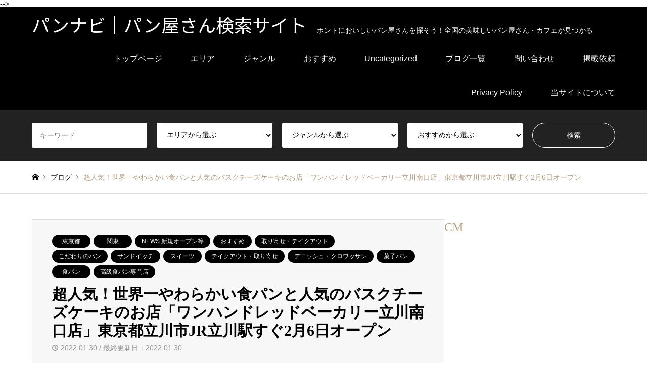

--- FILE ---
content_type: text/html; charset=utf-8
request_url: https://panyasan-navi.net/?p=6515&amp
body_size: 26508
content:
<!DOCTYPE html>
<html lang="ja" amp="" data-amp-auto-lightbox-disable transformed="self;v=1" i-amphtml-layout="" i-amphtml-no-boilerplate="">
<head prefix="og: https://ogp.me/ns# fb: https://ogp.me/ns/fb#">
<!-- <!-- amp detected --> --><meta charset="UTF-8"><meta name="viewport" content="width=device-width"><link rel="preconnect" href="https://cdn.ampproject.org"><style amp-runtime="" i-amphtml-version="012512221826001">html{overflow-x:hidden!important}html.i-amphtml-fie{height:100%!important;width:100%!important}html:not([amp4ads]),html:not([amp4ads]) body{height:auto!important}html:not([amp4ads]) body{margin:0!important}body{-webkit-text-size-adjust:100%;-moz-text-size-adjust:100%;-ms-text-size-adjust:100%;text-size-adjust:100%}html.i-amphtml-singledoc.i-amphtml-embedded{-ms-touch-action:pan-y pinch-zoom;touch-action:pan-y pinch-zoom}html.i-amphtml-fie>body,html.i-amphtml-singledoc>body{overflow:visible!important}html.i-amphtml-fie:not(.i-amphtml-inabox)>body,html.i-amphtml-singledoc:not(.i-amphtml-inabox)>body{position:relative!important}html.i-amphtml-ios-embed-legacy>body{overflow-x:hidden!important;overflow-y:auto!important;position:absolute!important}html.i-amphtml-ios-embed{overflow-y:auto!important;position:static}#i-amphtml-wrapper{overflow-x:hidden!important;overflow-y:auto!important;position:absolute!important;top:0!important;left:0!important;right:0!important;bottom:0!important;margin:0!important;display:block!important}html.i-amphtml-ios-embed.i-amphtml-ios-overscroll,html.i-amphtml-ios-embed.i-amphtml-ios-overscroll>#i-amphtml-wrapper{-webkit-overflow-scrolling:touch!important}#i-amphtml-wrapper>body{position:relative!important;border-top:1px solid transparent!important}#i-amphtml-wrapper+body{visibility:visible}#i-amphtml-wrapper+body .i-amphtml-lightbox-element,#i-amphtml-wrapper+body[i-amphtml-lightbox]{visibility:hidden}#i-amphtml-wrapper+body[i-amphtml-lightbox] .i-amphtml-lightbox-element{visibility:visible}#i-amphtml-wrapper.i-amphtml-scroll-disabled,.i-amphtml-scroll-disabled{overflow-x:hidden!important;overflow-y:hidden!important}amp-instagram{padding:54px 0px 0px!important;background-color:#fff}amp-iframe iframe{box-sizing:border-box!important}[amp-access][amp-access-hide]{display:none}[subscriptions-dialog],body:not(.i-amphtml-subs-ready) [subscriptions-action],body:not(.i-amphtml-subs-ready) [subscriptions-section]{display:none!important}amp-experiment,amp-live-list>[update]{display:none}amp-list[resizable-children]>.i-amphtml-loading-container.amp-hidden{display:none!important}amp-list [fetch-error],amp-list[load-more] [load-more-button],amp-list[load-more] [load-more-end],amp-list[load-more] [load-more-failed],amp-list[load-more] [load-more-loading]{display:none}amp-list[diffable] div[role=list]{display:block}amp-story-page,amp-story[standalone]{min-height:1px!important;display:block!important;height:100%!important;margin:0!important;padding:0!important;overflow:hidden!important;width:100%!important}amp-story[standalone]{background-color:#000!important;position:relative!important}amp-story-page{background-color:#757575}amp-story .amp-active>div,amp-story .i-amphtml-loader-background{display:none!important}amp-story-page:not(:first-of-type):not([distance]):not([active]){transform:translateY(1000vh)!important}amp-autocomplete{position:relative!important;display:inline-block!important}amp-autocomplete>input,amp-autocomplete>textarea{padding:0.5rem;border:1px solid rgba(0,0,0,.33)}.i-amphtml-autocomplete-results,amp-autocomplete>input,amp-autocomplete>textarea{font-size:1rem;line-height:1.5rem}[amp-fx^=fly-in]{visibility:hidden}amp-script[nodom],amp-script[sandboxed]{position:fixed!important;top:0!important;width:1px!important;height:1px!important;overflow:hidden!important;visibility:hidden}
/*# sourceURL=/css/ampdoc.css*/[hidden]{display:none!important}.i-amphtml-element{display:inline-block}.i-amphtml-blurry-placeholder{transition:opacity 0.3s cubic-bezier(0.0,0.0,0.2,1)!important;pointer-events:none}[layout=nodisplay]:not(.i-amphtml-element){display:none!important}.i-amphtml-layout-fixed,[layout=fixed][width][height]:not(.i-amphtml-layout-fixed){display:inline-block;position:relative}.i-amphtml-layout-responsive,[layout=responsive][width][height]:not(.i-amphtml-layout-responsive),[width][height][heights]:not([layout]):not(.i-amphtml-layout-responsive),[width][height][sizes]:not(img):not([layout]):not(.i-amphtml-layout-responsive){display:block;position:relative}.i-amphtml-layout-intrinsic,[layout=intrinsic][width][height]:not(.i-amphtml-layout-intrinsic){display:inline-block;position:relative;max-width:100%}.i-amphtml-layout-intrinsic .i-amphtml-sizer{max-width:100%}.i-amphtml-intrinsic-sizer{max-width:100%;display:block!important}.i-amphtml-layout-container,.i-amphtml-layout-fixed-height,[layout=container],[layout=fixed-height][height]:not(.i-amphtml-layout-fixed-height){display:block;position:relative}.i-amphtml-layout-fill,.i-amphtml-layout-fill.i-amphtml-notbuilt,[layout=fill]:not(.i-amphtml-layout-fill),body noscript>*{display:block;overflow:hidden!important;position:absolute;top:0;left:0;bottom:0;right:0}body noscript>*{position:absolute!important;width:100%;height:100%;z-index:2}body noscript{display:inline!important}.i-amphtml-layout-flex-item,[layout=flex-item]:not(.i-amphtml-layout-flex-item){display:block;position:relative;-ms-flex:1 1 auto;flex:1 1 auto}.i-amphtml-layout-fluid{position:relative}.i-amphtml-layout-size-defined{overflow:hidden!important}.i-amphtml-layout-awaiting-size{position:absolute!important;top:auto!important;bottom:auto!important}i-amphtml-sizer{display:block!important}@supports (aspect-ratio:1/1){i-amphtml-sizer.i-amphtml-disable-ar{display:none!important}}.i-amphtml-blurry-placeholder,.i-amphtml-fill-content{display:block;height:0;max-height:100%;max-width:100%;min-height:100%;min-width:100%;width:0;margin:auto}.i-amphtml-layout-size-defined .i-amphtml-fill-content{position:absolute;top:0;left:0;bottom:0;right:0}.i-amphtml-replaced-content,.i-amphtml-screen-reader{padding:0!important;border:none!important}.i-amphtml-screen-reader{position:fixed!important;top:0px!important;left:0px!important;width:4px!important;height:4px!important;opacity:0!important;overflow:hidden!important;margin:0!important;display:block!important;visibility:visible!important}.i-amphtml-screen-reader~.i-amphtml-screen-reader{left:8px!important}.i-amphtml-screen-reader~.i-amphtml-screen-reader~.i-amphtml-screen-reader{left:12px!important}.i-amphtml-screen-reader~.i-amphtml-screen-reader~.i-amphtml-screen-reader~.i-amphtml-screen-reader{left:16px!important}.i-amphtml-unresolved{position:relative;overflow:hidden!important}.i-amphtml-select-disabled{-webkit-user-select:none!important;-ms-user-select:none!important;user-select:none!important}.i-amphtml-notbuilt,[layout]:not(.i-amphtml-element),[width][height][heights]:not([layout]):not(.i-amphtml-element),[width][height][sizes]:not(img):not([layout]):not(.i-amphtml-element){position:relative;overflow:hidden!important;color:transparent!important}.i-amphtml-notbuilt:not(.i-amphtml-layout-container)>*,[layout]:not([layout=container]):not(.i-amphtml-element)>*,[width][height][heights]:not([layout]):not(.i-amphtml-element)>*,[width][height][sizes]:not([layout]):not(.i-amphtml-element)>*{display:none}amp-img:not(.i-amphtml-element)[i-amphtml-ssr]>img.i-amphtml-fill-content{display:block}.i-amphtml-notbuilt:not(.i-amphtml-layout-container),[layout]:not([layout=container]):not(.i-amphtml-element),[width][height][heights]:not([layout]):not(.i-amphtml-element),[width][height][sizes]:not(img):not([layout]):not(.i-amphtml-element){color:transparent!important;line-height:0!important}.i-amphtml-ghost{visibility:hidden!important}.i-amphtml-element>[placeholder],[layout]:not(.i-amphtml-element)>[placeholder],[width][height][heights]:not([layout]):not(.i-amphtml-element)>[placeholder],[width][height][sizes]:not([layout]):not(.i-amphtml-element)>[placeholder]{display:block;line-height:normal}.i-amphtml-element>[placeholder].amp-hidden,.i-amphtml-element>[placeholder].hidden{visibility:hidden}.i-amphtml-element:not(.amp-notsupported)>[fallback],.i-amphtml-layout-container>[placeholder].amp-hidden,.i-amphtml-layout-container>[placeholder].hidden{display:none}.i-amphtml-layout-size-defined>[fallback],.i-amphtml-layout-size-defined>[placeholder]{position:absolute!important;top:0!important;left:0!important;right:0!important;bottom:0!important;z-index:1}amp-img[i-amphtml-ssr]:not(.i-amphtml-element)>[placeholder]{z-index:auto}.i-amphtml-notbuilt>[placeholder]{display:block!important}.i-amphtml-hidden-by-media-query{display:none!important}.i-amphtml-element-error{background:red!important;color:#fff!important;position:relative!important}.i-amphtml-element-error:before{content:attr(error-message)}i-amp-scroll-container,i-amphtml-scroll-container{position:absolute;top:0;left:0;right:0;bottom:0;display:block}i-amp-scroll-container.amp-active,i-amphtml-scroll-container.amp-active{overflow:auto;-webkit-overflow-scrolling:touch}.i-amphtml-loading-container{display:block!important;pointer-events:none;z-index:1}.i-amphtml-notbuilt>.i-amphtml-loading-container{display:block!important}.i-amphtml-loading-container.amp-hidden{visibility:hidden}.i-amphtml-element>[overflow]{cursor:pointer;position:relative;z-index:2;visibility:hidden;display:initial;line-height:normal}.i-amphtml-layout-size-defined>[overflow]{position:absolute}.i-amphtml-element>[overflow].amp-visible{visibility:visible}template{display:none!important}.amp-border-box,.amp-border-box *,.amp-border-box :after,.amp-border-box :before{box-sizing:border-box}amp-pixel{display:none!important}amp-analytics,amp-auto-ads,amp-story-auto-ads{position:fixed!important;top:0!important;width:1px!important;height:1px!important;overflow:hidden!important;visibility:hidden}amp-story{visibility:hidden!important}html.i-amphtml-fie>amp-analytics{position:initial!important}[visible-when-invalid]:not(.visible),form [submit-error],form [submit-success],form [submitting]{display:none}amp-accordion{display:block!important}@media (min-width:1px){:where(amp-accordion>section)>:first-child{margin:0;background-color:#efefef;padding-right:20px;border:1px solid #dfdfdf}:where(amp-accordion>section)>:last-child{margin:0}}amp-accordion>section{float:none!important}amp-accordion>section>*{float:none!important;display:block!important;overflow:hidden!important;position:relative!important}amp-accordion,amp-accordion>section{margin:0}amp-accordion:not(.i-amphtml-built)>section>:last-child{display:none!important}amp-accordion:not(.i-amphtml-built)>section[expanded]>:last-child{display:block!important}
/*# sourceURL=/css/ampshared.css*/</style><meta name="amp-to-amp-navigation" content="AMP-Redirect-To; AMP.navigateTo"><meta name="description" content="世界初で水分量が多いもちもち感が最高名物のトロトロで大人気の最高に美味しいバスクチーズケーキや極上プリンや人気のフルーツサンドもずらりとラインナップ。ワンハンドレッド食パン用に開発されたホイップバターやワンハンドレッド食パンを使ったトリュフ卵サンド"><meta property="og:type" content="article"><meta property="og:url" content="https://panyasan-navi.net/?p=6515&amp;amp"><meta property="og:title" content="超人気！世界一やわらかい食パンと人気のバスクチーズケーキのお店「ワンハンドレッドベーカリー立川南口店」東京都立川市JR立川駅すぐ2月6日オープン – パンナビ｜パン屋さん検索サイト"><meta property="og:description" content="世界初で水分量が多いもちもち感が最高名物のトロトロで大人気の最高に美味しいバスクチーズケーキや極上プリンや人気のフルーツサンドもずらりとラインナップ。ワンハンドレッド食パン用に開発されたホイップバターやワンハンドレッド食パンを使ったトリュフ卵サンド"><meta property="og:site_name" content="パンナビ｜パン屋さん検索サイト"><meta property="og:image" content="https://panyasan-navi.net/wp-content/uploads/2021/10/バスクチーズケーキ.jpeg"><meta property="og:image:secure_url" content="https://panyasan-navi.net/wp-content/uploads/2021/10/バスクチーズケーキ.jpeg"><meta property="og:image:width" content="1280"><meta property="og:image:height" content="854"><meta property="fb:app_id" content="https://www.facebook.com/panyasannavi"><meta name="twitter:card" content="summary"><meta name="twitter:title" content="超人気！世界一やわらかい食パンと人気のバスクチーズケーキのお店「ワンハンドレッドベーカリー立川南口店」東京都立川市JR立川駅すぐ2月6日オープン – パンナビ｜パン屋さん検索サイト"><meta property="twitter:description" content="世界初で水分量が多いもちもち感が最高名物のトロトロで大人気の最高に美味しいバスクチーズケーキや極上プリンや人気のフルーツサンドもずらりとラインナップ。ワンハンドレッド食パン用に開発されたホイップバターやワンハンドレッド食パンを使ったトリュフ卵サンド"><meta name="twitter:image:src" content="https://panyasan-navi.net/wp-content/uploads/2021/10/バスクチーズケーキ.jpeg"><meta name="robots" content="max-image-preview:large"><meta name="generator" content="Site Kit by Google 1.170.0"><meta name="google-adsense-platform-account" content="ca-host-pub-2644536267352236"><meta name="google-adsense-platform-domain" content="sitekit.withgoogle.com"><meta name="generator" content="AMP Plugin v2.5.5; mode=transitional"><meta name="msapplication-TileImage" content="https://panyasan-navi.net/wp-content/uploads/2022/08/cropped-9099a-270x270.jpg"><link rel="preconnect" href="https://fonts.googleapis.com"><link rel="dns-prefetch" href="//code.typesquare.com"><link rel="dns-prefetch" href="//www.googletagmanager.com"><link rel="preload" href="https://panyasan-navi.net/wp-content/themes/gensen_tcd050/fonts/design_plus2.woff?v=1.0" as="font" crossorigin=""><link rel="preload" href="https://panyasan-navi.net/wp-content/themes/gensen_tcd050/fonts/design_plus.eot?v=1.4#iefix" as="font" crossorigin=""><link rel="preload" href="https://panyasan-navi.net/wp-content/themes/gensen_tcd050/fonts/tiktok_x_icon.eot?v=1.1#iefix" as="font" crossorigin=""><link rel="preconnect" href="https://fonts.gstatic.com" crossorigin=""><link rel="dns-prefetch" href="https://fonts.gstatic.com"><script async="" src="https://cdn.ampproject.org/v0.mjs" type="module" crossorigin="anonymous"></script><script async nomodule src="https://cdn.ampproject.org/v0.js" crossorigin="anonymous"></script><script src="https://cdn.ampproject.org/v0/amp-ad-0.1.mjs" async="" custom-element="amp-ad" type="module" crossorigin="anonymous"></script><script async nomodule src="https://cdn.ampproject.org/v0/amp-ad-0.1.js" crossorigin="anonymous" custom-element="amp-ad"></script><script src="https://cdn.ampproject.org/v0/amp-analytics-0.1.mjs" async="" custom-element="amp-analytics" type="module" crossorigin="anonymous"></script><script async nomodule src="https://cdn.ampproject.org/v0/amp-analytics-0.1.js" crossorigin="anonymous" custom-element="amp-analytics"></script><script src="https://cdn.ampproject.org/v0/amp-auto-ads-0.1.mjs" async="" custom-element="amp-auto-ads" type="module" crossorigin="anonymous"></script><script async nomodule src="https://cdn.ampproject.org/v0/amp-auto-ads-0.1.js" crossorigin="anonymous" custom-element="amp-auto-ads"></script><script src="https://cdn.ampproject.org/v0/amp-form-0.1.mjs" async="" custom-element="amp-form" type="module" crossorigin="anonymous"></script><script async nomodule src="https://cdn.ampproject.org/v0/amp-form-0.1.js" crossorigin="anonymous" custom-element="amp-form"></script><script src="https://cdn.ampproject.org/v0/amp-iframe-0.1.mjs" async="" custom-element="amp-iframe" type="module" crossorigin="anonymous"></script><script async nomodule src="https://cdn.ampproject.org/v0/amp-iframe-0.1.js" crossorigin="anonymous" custom-element="amp-iframe"></script><script src="https://cdn.ampproject.org/v0/amp-instagram-0.1.mjs" async="" custom-element="amp-instagram" type="module" crossorigin="anonymous"></script><script async nomodule src="https://cdn.ampproject.org/v0/amp-instagram-0.1.js" crossorigin="anonymous" custom-element="amp-instagram"></script><link rel="icon" href="https://panyasan-navi.net/wp-content/uploads/2022/08/cropped-9099a-32x32.jpg" sizes="32x32"><link rel="icon" href="https://panyasan-navi.net/wp-content/uploads/2022/08/cropped-9099a-192x192.jpg" sizes="192x192"><link href="https://fonts.googleapis.com/css2?family=Noto+Sans+JP:wght@400;600" rel="stylesheet"><style amp-custom="">amp-img:is([sizes=auto i],[sizes^="auto," i]){contain-intrinsic-size:3000px 1500px}@font-face{font-family:"design_plus";src:url("https://panyasan-navi.net/wp-content/themes/gensen_tcd050/fonts/design_plus.eot?v=1.4");src:url("https://panyasan-navi.net/wp-content/themes/gensen_tcd050/fonts/design_plus.eot?v=1.4#iefix") format("embedded-opentype"),url("https://panyasan-navi.net/wp-content/themes/gensen_tcd050/fonts/design_plus.woff?v=1.4") format("woff"),url("https://panyasan-navi.net/wp-content/themes/gensen_tcd050/fonts/design_plus.ttf?v=1.4") format("truetype"),url("https://panyasan-navi.net/wp-content/themes/gensen_tcd050/fonts/design_plus.svg?v=1.4#design_plus") format("svg");font-weight:normal;font-style:normal}@font-face{font-family:"tiktok_x_icon";src:url("https://panyasan-navi.net/wp-content/themes/gensen_tcd050/fonts/tiktok_x_icon.eot?v=1.1");src:url("https://panyasan-navi.net/wp-content/themes/gensen_tcd050/fonts/tiktok_x_icon.eot?v=1.1#iefix") format("embedded-opentype"),url("https://panyasan-navi.net/wp-content/themes/gensen_tcd050/fonts/tiktok_x_icon.woff?v=1.1") format("woff"),url("https://panyasan-navi.net/wp-content/themes/gensen_tcd050/fonts/tiktok_x_icon.ttf?v=1.1") format("truetype"),url("https://panyasan-navi.net/wp-content/themes/gensen_tcd050/fonts/tiktok_x_icon.svg?v=1.1#tiktok_x_icon") format("svg");font-weight:normal;font-style:normal}@font-face{font-family:"design_plus2";src:url("https://panyasan-navi.net/wp-content/themes/gensen_tcd050/fonts/design_plus2.woff?v=1.0") format("woff");font-weight:normal;font-style:normal}html,body,div,span,amp-iframe,h1,h2,h3,p,a,amp-img,ins,i,ol,ul,li,form,label,table,tbody,tr,td,figure,figcaption,time{margin:0;padding:0;border:0;outline:0;font-size:100%;vertical-align:baseline}figcaption,figure{display:block}html{overflow-y:scroll;overflow-x:hidden;-webkit-text-size-adjust:100%;-ms-text-size-adjust:100%}ul,ol{list-style:none}a:focus{outline:none}ins{text-decoration:none}table{border-collapse:collapse;border-spacing:0;width:100%}button,input,select{outline:0;-webkit-box-sizing:border-box;-moz-box-sizing:border-box;-ms-box-sizing:border-box;-o-box-sizing:border-box;box-sizing:border-box;font-size:100%}input{background-image:-webkit-linear-gradient(hsla(0,0%,100%,0),hsla(0,0%,100%,0));-webkit-appearance:none;border-radius:0}input[type="checkbox"]{-webkit-appearance:checkbox}input[type="radio"]{-webkit-appearance:radio}button::-moz-focus-inner,input::-moz-focus-inner{border:0;padding:0}amp-img{-ms-interpolation-mode:bicubic}.clearfix:after{content:".";display:block;clear:both;height:0;font-size:.1em;line-height:0;visibility:hidden;overflow:hidden}.clearfix{display:inline-block}.clearfix{display:block}body{font-family:Arial,sans-serif;font-size:14px;color:#000;line-height:1;width:100%;min-width:1330px;background:#fff;overflow-x:clip}a{color:#000;text-decoration:none}a,input{-webkit-transition-property:background-color,color,border-color;-webkit-transition-duration:.2s;-webkit-transition-timing-function:ease;-moz-transition-property:background-color,color,border-color;-moz-transition-duration:.2s;-moz-transition-timing-function:ease;-ms-transition-property:background-color,color,border-color;-ms-transition-duration:.2s;-ms-transition-timing-function:ease;-o-transition-property:background-color,color,border-color;-o-transition-duration:.2s;-o-transition-timing-function:ease;transition-property:background-color,color,border-color;transition-duration:.2s;transition-timing-function:ease}a:hover{color:#b69e84;text-decoration:none}.inner{width:100%;max-width:1200px;margin:0 auto;position:relative}#main_contents{width:100%;position:relative}#main_col{max-width:1200px;margin:50px auto 150px;padding:0;-webkit-box-sizing:border-box;-moz-box-sizing:border-box;-ms-box-sizing:border-box;-o-box-sizing:border-box;box-sizing:border-box}#left_col{width:860px;float:left}#side_col{width:300px;float:right}#left_col > :last-child,#side_col > :last-child{margin-bottom:0}#header{width:100%}#header_top{background:#000}#header_top .inner{min-height:68px}#header_logo,#header_logo_fix{max-height:68px;float:left;position:relative;z-index:21}#header_logo a,#header_logo_fix a{color:#fff;text-decoration:none}#header_logo .logo,#header_logo_fix .logo{display:inline-block;margin:0;line-height:68px;font-weight:300}#header_logo #logo_text .logo,#header_logo_fix #logo_text_fixed .logo{font-size:36px}#header_logo amp-img,#header_logo_fix amp-img{display:inline-block;max-height:60px;vertical-align:middle}#header_logo .desc,#header_logo_fix .desc{padding:0 0 0 20px;font-size:14px;vertical-align:middle;display:inline-block;color:#fff}a.menu_button{display:none}#global_menu{position:relative;z-index:20;margin:0 -28px 0 0}#global_menu a{color:#fff;text-decoration:none}#global_menu > ul{font-size:0;position:relative;text-align:right;margin:0 auto}#global_menu > ul > li{font-size:1%;position:relative;display:inline-block}#global_menu > ul > li > a{font-size:16px;text-decoration:none;height:68px;line-height:68px;display:block;padding:0 28px;-webkit-box-sizing:border-box;-moz-box-sizing:border-box;-ms-box-sizing:border-box;-o-box-sizing:border-box;box-sizing:border-box}#global_menu ul ul{display:none}@media only screen and (min-width:1025px){#global_menu:not(#_#_#_#_#_#_#_){display:block}#global_menu > ul > li:hover > a{opacity:.5;-webkit-transition-property:opacity;-webkit-transition-duration:.3s;-moz-transition-property:opacity;-moz-transition-duration:.3s;-ms-transition-property:opacity;-ms-transition-duration:.3s;-o-transition-property:opacity;-o-transition-duration:.3s;transition-property:opacity;transition-duration:.3s}#global_menu ul ul{display:block;visibility:hidden;margin:0;padding:0;width:auto;width:200px;position:absolute;top:calc(68px - 25%);left:0;z-index:2;opacity:0;-webkit-transition-property:opacity,visibility,top;-webkit-transition-duration:.3s;-webkit-transition-timing-function:ease;-moz-transition-property:opacity,visibility,top;-moz-transition-duration:.3s;-moz-transition-timing-function:ease;-ms-transition-property:opacity,visibility,top;-ms-transition-duration:.3s;-ms-transition-timing-function:ease;-o-transition-property:opacity,visibility,top;-o-transition-duration:.3s;-o-transition-timing-function:ease;transition-property:opacity,visibility,top;transition-duration:.3s;transition-timing-function:ease}#global_menu > ul > li:last-child ul{left:initial;right:0}#global_menu ul ul ul{left:100%;top:-25%;bottom:auto}#global_menu ul ul li{display:block;margin:0;padding:0;text-align:left;position:relative}#global_menu ul ul a{display:block;margin:0;padding:9px 28px;font-size:14px;line-height:1.6;background:#b69e84;position:relative;text-align:left}#global_menu ul ul a:hover{background:#92785f;text-decoration:none}#global_menu ul ul li.menu-item-has-children > a:before{margin:0;display:block;right:10px;top:50%;transform:translateY(-50%);position:absolute;content:"";font-family:"design_plus";font-size:86%}#global_menu > ul > li:last-child > ul li.menu-item-has-children > a:before{left:10px;content:""}#global_menu > ul > li:hover > ul{visibility:visible;top:68px;opacity:1;z-index:3}#global_menu > ul > li li:hover > ul{visibility:visible;opacity:1;top:0;z-index:3}#global_menu > ul > li:last-child ul ul{left:initial;right:100%}#global_menu > ul > li > ul{visibility:hidden;top:calc(68px - 25%);opacity:0;z-index:2}}#logo_text_fixed{display:none}@-webkit-keyframes slideDown{0%{-webkit-transform:translate3d(0,-100%,0);-moz-transform:translate3d(0,-100%,0);-ms-transform:translate3d(0,-100%,0);-o-transform:translate3d(0,-100%,0);transform:translate3d(0,-100%,0)}100%{-webkit-transform:translate3d(0,0,0);-moz-transform:translate3d(0,0,0);-ms-transform:translate3d(0,0,0);-o-transform:translate3d(0,0,0);transform:translate3d(0,0,0)}}@keyframes slideDown{0%{-webkit-transform:translate3d(0,-100%,0);-moz-transform:translate3d(0,-100%,0);-ms-transform:translate3d(0,-100%,0);-o-transform:translate3d(0,-100%,0);transform:translate3d(0,-100%,0)}100%{-webkit-transform:translate3d(0,0,0);-moz-transform:translate3d(0,0,0);-ms-transform:translate3d(0,0,0);-o-transform:translate3d(0,0,0);transform:translate3d(0,0,0)}}#header_top a.search_button{display:none}#header_search{display:block;padding:25px 0;background:#222}@media only screen and (min-width:1025px){#header_search:not(#_#_#_#_#_#_#_){display:block}}#header_search form{display:-webkit-box;display:-ms-flexbox;display:-webkit-flex;display:flex;-ms-flex-pack:flex-end;-webkit-justify-content:flex-end;justify-content:flex-end}.header_search_inputs{width:25%;margin-right:1.66%}.header_search_button{width:20.02%;margin-right:0}form.columns-5 .header_search_inputs{width:20%}form.columns-5 .header_search_button{width:14.36%}.header_search_inputs input,.header_search_inputs select{width:100%;height:50px;padding:18px 16px;font-size:14px;line-height:1;color:#000;background:#fff;border:none;border-radius:3px}.header_search_inputs select{padding:15px 16px}.header_search_inputs select option{width:100%;color:#000}.header_search_inputs select:focus{color:#92785f}#header_search_submit{padding:0;color:#fff;background:transparent;border:1px solid #fff;border-radius:25px;cursor:pointer}#header_search_submit:hover{background-color:#92785f}.header_search_keywords{position:relative}.header_search_keywords #header_search_keywords{padding-right:57px}.header_search_keywords ul.search_keywords_operator{display:none}.header_search_keywords ul.search_keywords_operator{width:42px;height:50px;overflow:hidden;border-radius:0 3px 3px 0;position:absolute;top:0;right:0}.header_search_keywords ul.search_keywords_operator li{height:25px;line-height:25px;font-size:12px;text-align:center;color:#000;background:#fff;border-left:1px solid #ccc;cursor:pointer;-webkit-user-select:none;-moz-user-select:-moz-none;-ms-user-select:none;user-select:none}.header_search_keywords ul.search_keywords_operator li.active{color:#fff;background:#ccc}#breadcrumb{width:100%;height:65px;line-height:65px;overflow:hidden;border-bottom:1px solid #ddd}#breadcrumb ul{color:#999;white-space:nowrap;overflow:hidden;text-overflow:ellipsis}#breadcrumb li a{color:#000}#breadcrumb li a:hover{color:#b69e84}#breadcrumb li{display:inline;margin:0;padding:0;font-size:14px;color:#000;vertical-align:middle;position:relative}#breadcrumb li:after{font-family:"design_plus";content:"";font-size:10px;display:inline;padding:0 .3em 0 .6em;position:relative;bottom:1px;-webkit-font-smoothing:antialiased;-moz-osx-font-smoothing:grayscale}#breadcrumb li:last-child:after{content:"";padding:0}#breadcrumb li.home a span{display:none}#breadcrumb li.home a:before{content:"";font-family:"design_plus";color:#000;-webkit-font-smoothing:antialiased;-moz-osx-font-smoothing:grayscale}#breadcrumb li.home a:hover{text-decoration:none}#breadcrumb li.home a:hover:before{color:#b69e84}#breadcrumb li.last{color:#b69e84}@-webkit-keyframes fadeIn{0%{opacity:0}100%{opacity:1}}@keyframes fadeIn{0%{opacity:0}100%{opacity:1}}@keyframes sliderIMGAnimation{0%{scale:1.1}100%{scale:1}}@-webkit-keyframes sliderCaptionAnimation{0%{opacity:0;-webkit-transform:translate3d(0,30px,0);transform:translate3d(0,30px,0)}100%{opacity:1;-webkit-transform:translate3d(0,0,0);transform:translate3d(0,0,0)}}@keyframes sliderCaptionAnimation{0%{opacity:0;-webkit-transform:translate3d(0,30px,0);transform:translate3d(0,30px,0)}100%{opacity:1;-webkit-transform:translate3d(0,0,0);transform:translate3d(0,0,0)}}@-webkit-keyframes headerCaptionAnimation{0%{opacity:0;-webkit-transform:translate3d(0,30px,0);transform:translate3d(0,30px,0)}100%{opacity:1;-webkit-transform:translate3d(0,-50%,0);transform:translate3d(0,-50%,0)}}@keyframes headerCaptionAnimation{0%{opacity:0;-webkit-transform:translate3d(0,30px,0);transform:translate3d(0,30px,0)}100%{opacity:1;-webkit-transform:translate3d(0,-50%,0);transform:translate3d(0,-50%,0)}}ul.meta{margin:0 6px 4px 0;padding:0}ul.meta li{display:inline-block;margin:0 6px 0 0;padding:0;font-size:14px}ul.meta li.cat{font-size:12px}ul.meta li.cat a,ul.meta li.cat>span{display:inline-block;margin:0 6px 4px 0;padding:0 13px;min-width:50px;line-height:26px;text-align:center;text-decoration:none;border-radius:13px;color:#fff;background:#000;transition-property:opacity;transition-duration:.2s;transition-timing-function:ease}ul.meta li.cat > :last-child{margin-right:0}ul.meta li.cat a:hover{opacity:.5}#article{margin:0;position:relative;width:100%}#article > :last-child{margin-bottom:0}#article_header{margin:0;padding:30px 39px 25px;background:#f7f7f7;border:1px solid #ddd}#post_meta_top{margin:0 0 10px 0;padding:0;width:100%}#post_title{margin:0 0 28px;padding:0;font-size:30px;line-height:1.2;word-wrap:break-word}#article_header #post_title{margin:0}#post_date{margin:9px 0 4px 0;font-size:14px;color:#999;line-height:1}#post_date:before{content:"";font-family:"design_plus";margin-right:5px;font-size:12px}#post_image{padding:0}#post_image amp-img{width:100%;height:auto;display:block;margin:0}.post_content{font-size:16px;line-height:2.4;margin-top:40px}.post_content a{color:#b69e84;text-decoration:none}.post_content a:hover{text-decoration:underline}.post_content > :last-child{margin-bottom:0}#single_share_top{margin:50px 0 40px 0}#single_share_bottom{margin:40px 0 30px 0}#post_meta_bottom{margin:50px 0;padding:25px;background:#f7f7f7}#post_meta_bottom li{display:inline-block;margin:0 10px 0 0;padding:0 15px 0 20px;border-right:1px solid #ddd;font-size:12px;line-height:1.8;position:relative}#post_meta_bottom li:last-child{border:none;margin:0}#post_meta_bottom li:before{font-family:"design_plus";color:#aaa;font-size:13px;display:block;position:absolute;-webkit-font-smoothing:antialiased;-moz-osx-font-smoothing:grayscale}#post_meta_bottom li.post_author:before{content:"";top:0px;left:0px}#previous_next_post_image{margin:50px 0}#previous_next_post_image .prev_post{float:left;width:50%}#previous_next_post_image .next_post{float:right;width:50%}#previous_next_post_image a{display:block;height:124px;line-height:1.6;color:#000;border:1px solid #ddd;position:relative}#previous_next_post_image a:hover{color:#000;background:#f7f7f7;text-decoration:none}#previous_next_post_image .prev_post + .next_post a{border-left:none}#previous_next_post_image .title{padding:0 8%;max-height:4.8em;overflow:hidden;position:absolute;top:50%;-webkit-transform:translate3d(0,-50%,0);-moz-transform:translate3d(0,-50%,0);-ms-transform:translate3d(0,-50%,0);-o-transform:translate3d(0,-50%,0);transform:translate3d(0,-50%,0);word-wrap:break-word;max-width:100%;box-sizing:border-box;display:-webkit-inline-box;-webkit-box-orient:vertical;-webkit-line-clamp:3}#previous_next_post_image .prev_post .title{padding-left:60px}#previous_next_post_image .next_post .title{padding-right:60px}#previous_next_post_image a:before{font-family:"design_plus";color:#999;font-size:18px;line-height:1;display:block;margin:-.5em 0 0 0;width:20px;position:absolute;top:50%;-webkit-font-smoothing:antialiased;-moz-osx-font-smoothing:grayscale}#previous_next_post_image .prev_post a:before{content:"";left:28px;text-align:left}#previous_next_post_image .next_post a:before{content:"";right:28px;text-align:right}#previous_next_post_image .image{width:100px;height:100px;overflow:hidden;position:absolute;top:12px}#previous_next_post_image .image amp-img{display:block;width:100%;height:auto;min-height:100%}#previous_next_post_image .prev_post.has_image .title{padding-left:172px}#previous_next_post_image .next_post.has_image .title{padding-right:172px}#previous_next_post_image .prev_post.has_image .image{left:12px}#previous_next_post_image .next_post.has_image .image{right:12px}#previous_next_post_image .prev_post.has_image a:before{left:140px}#previous_next_post_image .next_post.has_image a:before{right:140px}#single_banner_area{margin:50px 0;text-align:center}#single_banner_area .single_banner_left{display:inline-block;margin:0 10px 0 0}#single_banner_area .single_banner_right{display:inline-block;margin:0 0 0 10px}#single_banner_area amp-img{max-width:100%;height:auto;display:block}#single_banner_area_bottom{margin:50px 0;text-align:center}#single_banner_area_bottom .single_banner_left{display:inline-block;margin:0 10px 0 0}#single_banner_area_bottom .single_banner_right{display:inline-block;margin:0 0 0 10px}#single_banner_area_bottom amp-img{max-width:100%;height:auto;display:block}#related_post{margin:50px 0 0 0}#related_post .headline{margin:0 0 14px 0;font-size:24px;font-weight:300;line-height:1.2;color:#b69e84}#related_post ol{margin:0;padding:0;position:relative;font-size:0;border-left:1px solid #ddd}#related_post li{display:inline-block;width:33.3333%;vertical-align:top;border-bottom:1px solid #ddd;border-right:1px solid #ddd;-webkit-box-sizing:border-box;-moz-box-sizing:border-box;-ms-box-sizing:border-box;-o-box-sizing:border-box;box-sizing:border-box}#related_post li:nth-child(-n+3){border-top:1px solid #ddd}#related_post li a{display:block;padding:20px 8% 14px;text-decoration:none}#related_post li .image{margin:0 0 10px 0;display:block;width:100%;height:0;overflow:hidden;padding-top:64.2857%;position:relative}#related_post li .image amp-img{width:100%;height:auto;position:absolute;top:0;left:0}#related_post li .title{font-size:14px;line-height:1.7;font-weight:400;height:3.4em;overflow:hidden}.side_widget{margin:0 0 48px 0;font-size:14px;line-height:1.7;position:relative}.side_widget:last-child,.side_widget:only-child{margin:0}.side_headline{margin:0 0 14px 0;font-size:24px;font-weight:300;line-height:1.4;color:#b69e84}.side_widget + .side_widget .side_headline{margin-top:-6px}.side_widget ul{margin:0}.side_widget li{margin:0 0 10px 0;padding:0;line-height:1.7}.side_widget li:last-child{margin-bottom:0}.side_widget li ul{margin:0 0 0 10px}.side_widget amp-img{display:block;height:auto;max-width:100%}.ml_ad_widget{border:none;padding:0;background:none}.ml_ad_widget amp-img{height:auto;max-width:100%;margin:0 auto;display:block}.styled_post_list1{margin:0;padding:0;display:none;background:#fff;border:1px solid #ddd;border-bottom:none}.styled_post_list1 li{margin:0;padding:10px;border-bottom:1px solid #ddd}.styled_post_list1 li a{display:block;text-decoration:none;position:relative}.styled_post_list1 .image{float:left;width:100px;height:100px;overflow:hidden}.styled_post_list1 .image amp-img{display:block;width:100%;min-width:100%}.styled_post_list1 .info{margin:0 0 0 120px;padding:5px 0 0 0;height:95px;overflow:hidden;position:relative;display:flex;align-items:center}.styled_post_list1 .title{font-size:1em;margin:0;padding:0;display:block;font-weight:400;text-decoration:none;max-height:5.1em;overflow:hidden}.styled_post_list1_tabs{margin:0 0 -1px 0;padding:0;display:-ms-flexbox;display:-webkit-flex;display:flex;border-left:1px solid #ddd;position:relative}.styled_post_list1_tabs li{margin:0;padding:0;width:50%;line-height:1.4;background:#f7f7f7;border-top:1px solid #ddd;border-right:1px solid #ddd;border-bottom:1px solid #ddd}.styled_post_list1_tabs li label{display:flex;margin:0;padding:18px 9px;text-align:center;cursor:pointer;align-items:center;height:100%;box-sizing:border-box}.styled_post_list1_tabs li label span{width:100%;text-align:center}.styled_post_list1_widget .tab-radio{display:none}.styled_post_list1_widget .tab-radio-recent_post:checked ~ .styled_post_list1_tabs .tab-label-recent_post,.styled_post_list1_widget .tab-radio-recommend_post:checked ~ .styled_post_list1_tabs .tab-label-recommend_post,.styled_post_list1_widget .tab-radio-recommend_post2:checked ~ .styled_post_list1_tabs .tab-label-recommend_post2{background:#fff;border-bottom:1px solid #fff}.styled_post_list1_widget .tab-radio-recent_post:checked ~ .styled_post_list1_tabs .tab-label-recent_post label,.styled_post_list1_widget .tab-radio-recommend_post:checked ~ .styled_post_list1_tabs .tab-label-recommend_post label,.styled_post_list1_widget .tab-radio-recommend_post2:checked ~ .styled_post_list1_tabs .tab-label-recommend_post2 label{border-bottom-color:#fff}.styled_post_list1_widget .tab-radio-recent_post:checked ~ .tab-content-recent_post,.styled_post_list1_widget .tab-radio-recommend_post:checked ~ .tab-content-recommend_post,.styled_post_list1_widget .tab-radio-recommend_post2:checked ~ .tab-content-recommend_post2{display:block}#footer_contents .footer_widget.styled_post_list1_widget a,#footer_contents .footer_widget.styled_post_list1_widget .styled_post_list1_tabs li{color:#000}#footer_contents{background:#222;color:#fff;text-align:center}#footer_contents a{color:#fff}#footer_contents a:hover{color:#92785f;text-decoration:none}#footer_info{padding:43px 30% 44px;position:relative}#footer_logo{margin:0}#footer_logo .logo{display:inline-block;margin:0;font-size:36px;line-height:1.2}#footer_bottom_menu{display:inline-block;margin:12px 0 0 0}#footer_bottom_menu ul{display:inline;font-size:0}#footer_bottom_menu li{display:inline-block;font-size:14px;line-height:2}#footer_bottom_menu li:after{content:"|";display:inline-block;padding:0 .7em}#footer_bottom_menu li:last-child:after{content:"";padding:0}#footer_social_link{width:30%;text-align:left;position:absolute;left:0;top:50%;-webkit-transform:translate3d(0,-50%,0);-moz-transform:translate3d(0,-50%,0);-ms-transform:translate3d(0,-50%,0);-o-transform:translate3d(0,-50%,0);transform:translate3d(0,-50%,0)}#footer_social_link li{display:inline-block;margin:0 8px 0 0;position:relative;z-index:1}#footer_social_link li a{display:block;text-indent:-200px;overflow:hidden;width:14px;height:14px;position:relative;z-index:2;-webkit-transition-property:none;-moz-transition-property:none;-o-transition-property:none;transition-property:none}#footer_social_link li:before{font-family:"design_plus";color:#fff;font-size:14px;display:block;position:absolute;top:0;left:0;z-index:1;width:14px;height:14px;line-height:14px;-webkit-font-smoothing:antialiased;-moz-osx-font-smoothing:grayscale;transition:color .3s ease}#footer_social_link li:hover:before{color:#fff}#footer_social_link li.twitter:before{font-family:"tiktok_x_icon";content:""}#footer_social_link li.facebook:before{font-family:"tiktok_x_icon";content:"";font-size:18px}#footer_social_link li.pinterest:before{content:"";font-size:18px}#footer_social_link li.rss:before{content:""}#copyright{width:30%;font-size:14px;line-height:1.6;text-align:right;position:absolute;right:0;top:50%;-webkit-transform:translate3d(0,-50%,0);-moz-transform:translate3d(0,-50%,0);-ms-transform:translate3d(0,-50%,0);-o-transform:translate3d(0,-50%,0);transform:translate3d(0,-50%,0)}#return_top{display:none;position:fixed;bottom:20px;right:20px;z-index:990}#return_top a{display:block;width:55px;height:55px;text-decoration:none;background:#b69e84;border-radius:50%;opacity:.8}#return_top a:before{font-family:"design_plus";color:#fff;font-size:16px;line-height:1;display:block;position:absolute;top:50%;left:50%;margin:-.5em 0 0 -.5em;-webkit-font-smoothing:antialiased;-moz-osx-font-smoothing:grayscale}#return_top a:before{content:""}#return_top a:hover{opacity:1}#return_top a span{display:none}#footer_widget{padding:50px 0 30px;text-align:center;border-bottom:1px solid #444;display:-ms-flexbox;display:-webkit-flex;display:grid;gap:30px;grid-template-columns:1fr 1fr 1fr 1fr}.footer_widget{display:inline-block;font-size:14px;line-height:2.2;text-align:left;overflow:hidden;padding:0;vertical-align:top;position:relative;margin:0;box-sizing:border-box}.footer_widget ul{margin:0}.footer_widget li{margin:0 0 10px 0;padding:0;line-height:2.4}.footer_widget li:last-child{margin-bottom:0}.footer_widget li ul{margin:10px 0 0 10px}.footer_widget a{color:#fff;text-decoration:none}.footer_widget a:hover{color:#b69e84}.footer_widget amp-img{height:auto;max-width:100%}.footer_widget .styled_post_list1 li{margin:0;padding:10px}.footer_widget .styled_post_list1_tabs li{margin:0;padding:0}.footer_widget .post_content a{text-decoration:underline}.footer_widget .post_content a:hover:not(#_#_#_#_#_#_#_#_){color:rgba(255,255,255,.6);text-decoration:underline}#footer_nav{padding:50px 0 40px 0;background:#f7f7f7}#footer_nav .footer_nav_cols .footer_nav_1{width:49%;float:left}#footer_nav .footer_nav_cols .footer_nav_2{width:49%;float:right}#footer_nav .headline{display:inline-block;margin:0 0 15px 0;padding:0 18px;min-width:54px;font-size:12px;line-height:26px;text-align:center;color:#fff;background:#000;border-radius:13px}#footer_nav a{text-decoration:none}#footer_nav a:hover{color:#92785f;text-decoration:none}#footer_nav ul{margin:0;padding:0}#footer_nav li{margin:0;padding:0;font-size:14px;line-height:2.4}#footer_nav li ul{display:inline}#footer_nav li li{display:inline-block}#footer_nav li li:before{content:"|";padding:0 .5em}#footer_nav .footer_nav_type2 > ul > li > a{font-weight:700}.entry-date{font-family:"Arial"}html{scroll-behavior:smooth;scroll-padding-top:30px}html:has(.fix_top){scroll-padding-top:140px}@media (max-width: 1199px){html:not(#_#_#_#_#_#_#_#_){scroll-padding-top:30px}html:has(.mobile_fix_top):not(#_#_#_#_#_#_#_#_){scroll-padding-top:80px}}body.single-post  #main_col{display:flex;gap:50px}body.home #main_col:not(#_#_#_#_#_#_#_#_#_){display:block}amp-img.amp-wp-enforced-sizes{object-fit:contain}button[overflow]{bottom:0}amp-iframe iframe,amp-iframe noscript,amp-img img,amp-img noscript{image-rendering:inherit;object-fit:inherit;object-position:inherit}:root{--wp-block-synced-color:#7a00df;--wp-block-synced-color--rgb:122,0,223;--wp-bound-block-color:var(--wp-block-synced-color);--wp-editor-canvas-background:#ddd;--wp-admin-theme-color:#007cba;--wp-admin-theme-color--rgb:0,124,186;--wp-admin-theme-color-darker-10:#006ba1;--wp-admin-theme-color-darker-10--rgb:0,107,160.5;--wp-admin-theme-color-darker-20:#005a87;--wp-admin-theme-color-darker-20--rgb:0,90,135;--wp-admin-border-width-focus:2px}@media (min-resolution:192dpi){:root{--wp-admin-border-width-focus:1.5px}}:root{--wp--preset--font-size--normal:16px;--wp--preset--font-size--huge:42px}html :where(.has-border-color){border-style:solid}html :where([data-amp-original-style*=border-top-color]){border-top-style:solid}html :where([data-amp-original-style*=border-right-color]){border-right-style:solid}html :where([data-amp-original-style*=border-bottom-color]){border-bottom-style:solid}html :where([data-amp-original-style*=border-left-color]){border-left-style:solid}html :where([data-amp-original-style*=border-width]){border-style:solid}html :where([data-amp-original-style*=border-top-width]){border-top-style:solid}html :where([data-amp-original-style*=border-right-width]){border-right-style:solid}html :where([data-amp-original-style*=border-bottom-width]){border-bottom-style:solid}html :where([data-amp-original-style*=border-left-width]){border-left-style:solid}html :where(amp-img[class*=wp-image-]),html :where(amp-anim[class*=wp-image-]){height:auto;max-width:100%}:where(figure){margin:0 0 1em}html :where(.is-position-sticky){--wp-admin--admin-bar--position-offset:var(--wp-admin--admin-bar--height,0px)}@media screen and (max-width:600px){html :where(.is-position-sticky){--wp-admin--admin-bar--position-offset:0px}}.wp-block-image>a,.wp-block-image>figure>a{display:inline-block}.wp-block-image amp-img{box-sizing:border-box;height:auto;max-width:100%;vertical-align:bottom}.wp-block-image[data-amp-original-style*=border-radius] amp-img,.wp-block-image[data-amp-original-style*=border-radius]>a{border-radius:inherit}.wp-block-image :where(figcaption){margin-bottom:1em;margin-top:.5em}.wp-block-image figure{margin:0}@keyframes show-content-image{0%{visibility:hidden}99%{visibility:hidden}to{visibility:visible}}@keyframes turn-on-visibility{0%{opacity:0}to{opacity:1}}@keyframes turn-off-visibility{0%{opacity:1;visibility:visible}99%{opacity:0;visibility:visible}to{opacity:0;visibility:hidden}}@keyframes lightbox-zoom-in{0%{transform:translate(calc(( -100vw + var(--wp--lightbox-scrollbar-width) ) / 2 + var(--wp--lightbox-initial-left-position)),calc(-50vh + var(--wp--lightbox-initial-top-position))) scale(var(--wp--lightbox-scale))}to{transform:translate(-50%,-50%) scale(1)}}@keyframes lightbox-zoom-out{0%{transform:translate(-50%,-50%) scale(1);visibility:visible}99%{visibility:visible}to{transform:translate(calc(( -100vw + var(--wp--lightbox-scrollbar-width) ) / 2 + var(--wp--lightbox-initial-left-position)),calc(-50vh + var(--wp--lightbox-initial-top-position))) scale(var(--wp--lightbox-scale));visibility:hidden}}:root :where(p.has-background){padding:1.25em 2.375em}:where(p.has-text-color:not(.has-link-color)) a{color:inherit}.wp-block-table{overflow-x:auto}.wp-block-table table{border-collapse:collapse;width:100%}.wp-block-table td{border:1px solid;padding:.5em}.wp-block-table table[data-amp-original-style*=border-top-color] tr:first-child,.wp-block-table table[data-amp-original-style*=border-top-color] tr:first-child td,.wp-block-table table[data-amp-original-style*=border-top-color]>*,.wp-block-table table[data-amp-original-style*=border-top-color]>* td{border-top-color:inherit}.wp-block-table table[data-amp-original-style*=border-top-color] tr:not(:first-child){border-top-color:initial}.wp-block-table table[data-amp-original-style*=border-right-color] td:last-child,.wp-block-table table[data-amp-original-style*=border-right-color] tr,.wp-block-table table[data-amp-original-style*=border-right-color]>*{border-right-color:inherit}.wp-block-table table[data-amp-original-style*=border-bottom-color] tr:last-child,.wp-block-table table[data-amp-original-style*=border-bottom-color] tr:last-child td,.wp-block-table table[data-amp-original-style*=border-bottom-color]>*,.wp-block-table table[data-amp-original-style*=border-bottom-color]>* td{border-bottom-color:inherit}.wp-block-table table[data-amp-original-style*=border-bottom-color] tr:not(:last-child){border-bottom-color:initial}.wp-block-table table[data-amp-original-style*=border-left-color] td:first-child,.wp-block-table table[data-amp-original-style*=border-left-color] tr,.wp-block-table table[data-amp-original-style*=border-left-color]>*{border-left-color:inherit}.wp-block-table table[data-amp-original-style*=border-style] td,.wp-block-table table[data-amp-original-style*=border-style] tr,.wp-block-table table[data-amp-original-style*=border-style]>*{border-style:inherit}.wp-block-table table[data-amp-original-style*=border-width] td,.wp-block-table table[data-amp-original-style*=border-width] tr,.wp-block-table table[data-amp-original-style*=border-width]>*{border-style:inherit;border-width:inherit}:root{--wp--preset--aspect-ratio--square:1;--wp--preset--aspect-ratio--4-3:4/3;--wp--preset--aspect-ratio--3-4:3/4;--wp--preset--aspect-ratio--3-2:3/2;--wp--preset--aspect-ratio--2-3:2/3;--wp--preset--aspect-ratio--16-9:16/9;--wp--preset--aspect-ratio--9-16:9/16;--wp--preset--color--black:#000;--wp--preset--color--cyan-bluish-gray:#abb8c3;--wp--preset--color--white:#fff;--wp--preset--color--pale-pink:#f78da7;--wp--preset--color--vivid-red:#cf2e2e;--wp--preset--color--luminous-vivid-orange:#ff6900;--wp--preset--color--luminous-vivid-amber:#fcb900;--wp--preset--color--light-green-cyan:#7bdcb5;--wp--preset--color--vivid-green-cyan:#00d084;--wp--preset--color--pale-cyan-blue:#8ed1fc;--wp--preset--color--vivid-cyan-blue:#0693e3;--wp--preset--color--vivid-purple:#9b51e0;--wp--preset--gradient--vivid-cyan-blue-to-vivid-purple:linear-gradient(135deg,#0693e3 0%,#9b51e0 100%);--wp--preset--gradient--light-green-cyan-to-vivid-green-cyan:linear-gradient(135deg,#7adcb4 0%,#00d082 100%);--wp--preset--gradient--luminous-vivid-amber-to-luminous-vivid-orange:linear-gradient(135deg,#fcb900 0%,#ff6900 100%);--wp--preset--gradient--luminous-vivid-orange-to-vivid-red:linear-gradient(135deg,#ff6900 0%,#cf2e2e 100%);--wp--preset--gradient--very-light-gray-to-cyan-bluish-gray:linear-gradient(135deg,#eee 0%,#a9b8c3 100%);--wp--preset--gradient--cool-to-warm-spectrum:linear-gradient(135deg,#4aeadc 0%,#9778d1 20%,#cf2aba 40%,#ee2c82 60%,#fb6962 80%,#fef84c 100%);--wp--preset--gradient--blush-light-purple:linear-gradient(135deg,#ffceec 0%,#9896f0 100%);--wp--preset--gradient--blush-bordeaux:linear-gradient(135deg,#fecda5 0%,#fe2d2d 50%,#6b003e 100%);--wp--preset--gradient--luminous-dusk:linear-gradient(135deg,#ffcb70 0%,#c751c0 50%,#4158d0 100%);--wp--preset--gradient--pale-ocean:linear-gradient(135deg,#fff5cb 0%,#b6e3d4 50%,#33a7b5 100%);--wp--preset--gradient--electric-grass:linear-gradient(135deg,#caf880 0%,#71ce7e 100%);--wp--preset--gradient--midnight:linear-gradient(135deg,#020381 0%,#2874fc 100%);--wp--preset--font-size--small:13px;--wp--preset--font-size--medium:20px;--wp--preset--font-size--large:36px;--wp--preset--font-size--x-large:42px;--wp--preset--spacing--20:.44rem;--wp--preset--spacing--30:.67rem;--wp--preset--spacing--40:1rem;--wp--preset--spacing--50:1.5rem;--wp--preset--spacing--60:2.25rem;--wp--preset--spacing--70:3.38rem;--wp--preset--spacing--80:5.06rem;--wp--preset--shadow--natural:6px 6px 9px rgba(0,0,0,.2);--wp--preset--shadow--deep:12px 12px 50px rgba(0,0,0,.4);--wp--preset--shadow--sharp:6px 6px 0px rgba(0,0,0,.2);--wp--preset--shadow--outlined:6px 6px 0px -3px #fff,6px 6px #000;--wp--preset--shadow--crisp:6px 6px 0px #000}:where(.is-layout-flex){gap:.5em}:where(.is-layout-grid){gap:.5em}:where(.wp-block-columns.is-layout-flex){gap:2em}:where(.wp-block-columns.is-layout-grid){gap:2em}:where(.wp-block-post-template.is-layout-flex){gap:1.25em}:where(.wp-block-post-template.is-layout-grid){gap:1.25em}@keyframes spin{from{transform:rotate(0deg)}to{transform:rotate(360deg)}}@keyframes blink{from{opacity:0}50%{opacity:1}to{opacity:0}}:root{--tcd-font-type1:Arial,"Hiragino Sans","Yu Gothic Medium","Meiryo",sans-serif;--tcd-font-type2:"Times New Roman",Times,"Yu Mincho","游明朝","游明朝体","Hiragino Mincho Pro",serif;--tcd-font-type3:Palatino,"Yu Kyokasho","游教科書体","UD デジタル 教科書体 N","游明朝","游明朝体","Hiragino Mincho Pro","Meiryo",serif;--tcd-font-type-logo:"Noto Sans JP",sans-serif}@-webkit-keyframes bgslide{from{background-position-x:0}to{background-position-x:-200%}}@keyframes bgslide{from{background-position-x:0}to{background-position-x:-200%}}.post_content p{line-height:2.4;margin:0 0 2.4em 0;word-wrap:break-word}.post_content h1,.post_content h2,.post_content h3{clear:both;line-height:1.2;font-weight:400;margin:0 0 10px 0;padding:10px 0 0 0}.post_content h1{font-size:150%}.post_content h2{font-size:140%}.post_content h3{font-size:130%;padding-top:20px}.post_content amp-img[class*="align"],.post_content amp-img[class*="wp-image-"],.post_content amp-img[class*="attachment-"],.post_content amp-img.size-large,.post_content .wp-post-image,.post_content amp-img{height:auto;max-width:100%}.post_content li{line-height:2.2}.post_content ul,.post_content ol{margin-bottom:24px}.post_content ol{list-style:decimal outside none;margin-left:1.5em}.post_content ul{list-style:circle outside none;margin-left:1.3em}.post_content li > ul,.post_content li > ol{margin-bottom:0}.post_content table{margin:0 0 24px 0}.post_content td{border:1px solid #bbb;padding:10px 15px;line-height:2.2}@font-face{font-family:"design_plus";src:url("https://panyasan-navi.net/wp-content/themes/gensen_tcd050/fonts/design_plus.eot?v=1.4");src:url("https://panyasan-navi.net/wp-content/themes/gensen_tcd050/fonts/design_plus.eot?v=1.4#iefix") format("embedded-opentype"),url("https://panyasan-navi.net/wp-content/themes/gensen_tcd050/fonts/design_plus.woff?v=1.4") format("woff"),url("https://panyasan-navi.net/wp-content/themes/gensen_tcd050/fonts/design_plus.ttf?v=1.4") format("truetype"),url("https://panyasan-navi.net/wp-content/themes/gensen_tcd050/fonts/design_plus.svg?v=1.4#design_plus") format("svg");font-weight:normal;font-style:normal}@font-face{font-family:"tiktok_x_icon";src:url("https://panyasan-navi.net/wp-content/themes/gensen_tcd050/fonts/tiktok_x_icon.eot?v=1.1");src:url("https://panyasan-navi.net/wp-content/themes/gensen_tcd050/fonts/tiktok_x_icon.eot?v=1.1#iefix") format("embedded-opentype"),url("https://panyasan-navi.net/wp-content/themes/gensen_tcd050/fonts/tiktok_x_icon.woff?v=1.1") format("woff"),url("https://panyasan-navi.net/wp-content/themes/gensen_tcd050/fonts/tiktok_x_icon.ttf?v=1.1") format("truetype"),url("https://panyasan-navi.net/wp-content/themes/gensen_tcd050/fonts/tiktok_x_icon.svg?v=1.1#tiktok_x_icon") format("svg");font-weight:normal;font-style:normal}[class^="icon-"],[class*=" icon-"]{line-height:1;font-style:normal;font-variant:normal;font-weight:normal;speak:none;text-transform:none;-webkit-font-smoothing:antialiased;-moz-osx-font-smoothing:grayscale}[class^="icon-"]:not(#_#_#_#_#_#_#_),[class*=" icon-"]:not(#_#_#_#_#_#_#_#_){font-family:"design_plus"}.single_share li a [class^="icon-"]{display:none}.single_share ul{display:flex;flex-wrap:wrap;margin:0 -3px -3px 0}.single_share li:not(.default){flex:1 1 0%;margin:0 3px 3px 0;max-width:100px}.single_share li:not(.default) a{display:flex;flex-wrap:wrap;justify-content:center;text-align:center;position:relative;border-radius:3px;align-items:center;cursor:pointer}.single_share a:before{font-family:"design_plus";display:block;color:#fff;margin-right:5px;position:relative;transition:color .25s ease;-webkit-font-smoothing:antialiased}.single_share .ttl{font-size:12px;position:relative;font-family:Arial}.single_share .share-type2 a{line-height:30px}.single_share .share-type2 a{background:#f2f2f2;color:#000;border:1px solid #ddd}.single_share .share-type2 a:before{color:#000}.single_share .twitter a:before{font-family:"tiktok_x_icon";content:"";font-size:12px;top:-1px}.single_share .facebook a:before{font-family:"tiktok_x_icon";content:"";font-size:18px;top:-1px}.single_share .hatebu a:before{content:"";font-size:14px;top:0px}.single_share .rss a:before{content:"";font-size:12px;top:-.5px}.single_share .feedly a:before{content:"";font-size:15px;top:-1px}.single_share .pinterest a:before{content:"";font-size:16px;top:-.5px}.single_share .line_button a:before{content:"";font-size:16px;top:0px}.single_share .note_button a:before{content:"";display:inline-block;width:.9em;height:30px;background-image:url("data:image/svg+xml,%3Csvg xmlns=\'http://www.w3.org/2000/svg\' fill=\'%23000\' viewBox=\'0 0 100 100\'%3E%3Cpath d=\'M10 10.4968C25.408 10.4968 46.504 9.70479 61.648 10.1208C81.952 10.6408 89.624 19.5048 89.888 41.3448C90.152 53.7208 89.888 89.1048 89.888 89.1048H67.896C67.896 58.1368 68.008 53.0168 67.896 43.2568C67.632 34.6568 65.2 30.5768 58.584 29.7928C51.592 29.0088 31.992 29.6808 31.992 29.6808V89.1448H10V10.4968Z\'/%3E%3C/svg%3E");background-repeat:no-repeat;background-size:contain;background-position:center;top:0px}@media (hover: hover){.single_share .share-type2 .twitter a:hover{background:#000;border-color:#000}.single_share .share-type2 .facebook a:hover{background:#35629a;border-color:#35629a}.single_share .share-type2 .hatebu a:hover{background:#3c7dd1;border-color:#3c7dd1}.single_share .share-type2 .rss a:hover{background:#ffb53c;border-color:#ffb53c}.single_share .share-type2 .feedly a:hover{background:#6cc655;border-color:#6cc655}.single_share .share-type2 .pinterest a:hover{background:#d4121c;border-color:#d4121c}.single_share .share-type2 .line_button a:hover{background:#00b900;border-color:#00b900}.single_share .share-type2 .note_button a:hover{background:#000;border-color:#000}.single_share .share-type2 .note_button a:hover:before{content:"";display:inline-block;width:.9em;height:.9em;background-image:url("data:image/svg+xml,%3Csvg xmlns=\'http://www.w3.org/2000/svg\' fill=\'%23fff\' viewBox=\'0 0 100 100\'%3E%3Cpath d=\'M10 10.4968C25.408 10.4968 46.504 9.70479 61.648 10.1208C81.952 10.6408 89.624 19.5048 89.888 41.3448C90.152 53.7208 89.888 89.1048 89.888 89.1048H67.896C67.896 58.1368 68.008 53.0168 67.896 43.2568C67.632 34.6568 65.2 30.5768 58.584 29.7928C51.592 29.0088 31.992 29.6808 31.992 29.6808V89.1448H10V10.4968Z\'/%3E%3C/svg%3E");background-repeat:no-repeat;background-size:contain;background-position:center;top:0px}.single_share .share-type2 a:hover{color:#fff}.single_share .share-type2 a:hover:before{color:#fff}}@media screen and (max-width:800px){.single_share .share-type2 .ttl{display:none}.single_share a:before{margin:0}.single_share .twitter a:before{top:0px}.single_share .facebook a:before{top:-1px}.single_share .hatebu a:before{top:0px}.single_share .rss a:before{top:-1px}.single_share .feedly a:before{top:-1.5px}}@media screen and (max-width:500px){.single_share .ttl{max-width:inherit}}html{max-width:100vw}@media only screen and (max-width:1329px){body{min-width:300px}#left_col{width:-webkit-calc(100% - 3.3333% - 300px);width:-moz-calc(100% - 3.3333% - 300px);width:calc(100% - 3.3333% - 300px)}#side_col{width:300px}#main_col,.inner{width:90.22556%}}@media only screen and (max-width:1024px){body{font-size:12px}#left_col,#side_col{width:initial;width:auto}#left_col:not(#_#_#_#_#_#_#_),#side_col:not(#_#_#_#_#_#_#_){float:none}#main_col,.inner{width:initial;width:auto;padding:0 20px}#main_col{margin:16px 0 33px}#side_col{margin:30px 0 0 0}}@media only screen and (max-width:1024px){body{font-size:12px}}@media only screen and (max-width:1024px){#header{position:relative}#header:not(#_#_#_#_#_#_#_){border-top:0}#header_top{overflow:initial}#header_top .inner{height:60px;min-height:initial;min-width:auto}#header_logo,#header_logo_fix{max-height:60px}#header_logo .logo,#header_logo_fix .logo{line-height:60px}#header_logo #logo_text .logo,#header_logo_fix #logo_text_fixed .logo{font-size:26px}#header_logo amp-img,#header_logo_fix amp-img{max-height:50px}#header_logo .desc{display:none}a.menu_button{position:absolute;right:0px;z-index:9;text-align:center;display:inline-block;color:#000;width:60px;height:60px;line-height:60px;text-decoration:none}a.menu_button span{text-indent:100%;white-space:nowrap;overflow:hidden;display:block}a.menu_button:before{content:"";font-family:"design_plus";color:#fff;display:block;position:absolute;top:17px;left:19px;font-size:18px;width:24px;height:24px;line-height:24px;-webkit-font-smoothing:antialiased;-moz-osx-font-smoothing:grayscale}#global_menu{display:none;clear:both;width:100%;margin:0;top:60px;left:0;position:absolute;z-index:9;background:#b69e84;max-height:-webkit-calc(100vh - 60px);max-height:calc(100vh - 60px);overflow-y:auto}#global_menu ul{margin:0;width:100%;text-align:left}#global_menu > ul > li{display:block;width:100%}#global_menu ul li:last-child{border-bottom:none}#global_menu ul ul{display:none}#global_menu a,#global_menu > ul > li > a{position:relative;display:block;margin:0;padding:9.5px 14px;height:auto;min-height:40px;line-height:1.6;overflow:hidden;text-decoration:none;font-size:13px;border-bottom:1px solid rgba(255,255,255,.3);-moz-box-sizing:border-box;-webkit-box-sizing:border-box;-o-box-sizing:border-box;-ms-box-sizing:border-box;box-sizing:border-box}#global_menu a:hover{background:#92785f}#global_menu ul ul a{padding-left:28px;background:rgba(255,255,255,.1)}#global_menu ul ul ul a{padding-left:42px;background:rgba(255,255,255,.2)}#global_menu ul ul ul ul a{padding-left:55px;background:rgba(255,255,255,.3)}#global_menu li.menu-item-has-children{position:relative}#header_top a.search_button{position:absolute;right:45px;z-index:99;text-align:center;display:inline-block;color:#fff;width:60px;height:60px;line-height:60px;text-decoration:none}#header_top a.search_button span{text-indent:100%;white-space:nowrap;overflow:hidden;display:block}#header_top a.search_button:before{content:"";font-family:"design_plus";color:#fff;display:block;position:absolute;top:17px;left:19px;font-size:18px;width:24px;height:24px;line-height:24px;-webkit-font-smoothing:antialiased;-moz-osx-font-smoothing:grayscale}#header_search{width:100%;padding:25px 0}#header_search{display:none;position:absolute;top:60px;left:0;z-index:9}#header_search form{display:block}.header_search_inputs,form.columns-5 .header_search_inputs{width:100%;margin:0 0 12px 0}.header_search_button,form.columns-5 .header_search_button{width:100%;margin:25px 0 0 0;text-align:center}.header_search_inputs input{height:40px;padding:14px 16px;font-size:14px}.header_search_inputs select{height:40px;padding:0 16px;font-size:14px;opacity:1;-webkit-appearance:none;-moz-appearance:none;background:white url("https://panyasan-navi.net/wp-content/themes/gensen_tcd050/fonts/angle-down.svg") no-repeat right 16px center/12px}.header_search_button input{height:45px;font-size:14px}#header_search_submit{width:220px;background:#000}.header_search_keywords{position:relative}.header_search_keywords #header_search_keywords{padding-right:56px}.header_search_keywords ul.search_keywords_operator{width:42px;height:50px}.header_search_keywords ul.search_keywords_operator li{height:20px;line-height:20px;font-size:12px}#breadcrumb{padding:13px 0;height:initial;height:auto;font-size:12px;line-height:1.7}#breadcrumb ul{white-space:initial}#breadcrumb li.home a:before{font-size:12px;color:#999}#breadcrumb li{font-size:12px}#breadcrumb li:after{font-size:9px;bottom:0}}@media only screen and (max-width:1024px){.side_widget{margin:0 0 28px 0;font-size:12px}.side_headline{margin:0 0 12px 0;font-size:20px;line-height:1.4}.side_widget + .side_widget .side_headline{margin-top:-4px}.side_widget ul{margin:0 0 0 14px}.side_widget li ul{margin:0 0 0 10px}.styled_post_list1_widget{font-size:14px}.styled_post_list1 .title{max-height:none}.styled_post_list1 .info{height:auto}}@media only screen and (max-width:1024px){#footer_contents{padding:40px 0 0 0}#footer_info{padding:18px 0 0 0}#footer_logo .logo{font-size:26px;line-height:1.2}#footer_bottom_menu{display:block;margin:16px 0 0 0}#footer_bottom_menu ul{display:inline;font-size:0}#footer_bottom_menu li{display:inline-block;font-size:12px;line-height:2}#footer_bottom_menu li:after{content:"|";display:inline-block;padding:0 .5em}#footer_bottom_menu li:last-child:after{content:""}#footer_social_link{display:block;margin:12px 0 0 0;width:initial;width:auto;text-align:center;position:static;-webkit-transform:none;-moz-transform:none;-ms-transform:none;-o-transform:none;transform:none}#footer_social_link li{margin:0 8px}#copyright{margin:32px -20px 0 -20px;padding:17px 20px;width:initial;width:auto;font-size:10px;line-height:1.6;text-align:center;background:#000;position:static;-webkit-transform:none;-moz-transform:none;-ms-transform:none;-o-transform:none;transform:none}#copyright span{display:none}#return_top{display:none;position:fixed;bottom:0;right:0}#return_top a{display:block;width:50px;height:50px;border-radius:0}#return_top a:before{font-family:"design_plus";color:#fff;font-size:16px;display:block;position:absolute;top:50%;left:50%;margin:-.4em 0 0 -.5em;-webkit-font-smoothing:antialiased;-moz-osx-font-smoothing:grayscale}#footer_widget{margin:0 0 10px 0;padding:10px 0;text-align:left;grid-template-columns:1fr 1fr 1fr}#footer_nav{padding:30px 0 24px 0}#footer_nav .footer_nav_cols .footer_nav_1{width:initial;width:auto;float:none}#footer_nav .footer_nav_cols .footer_nav_2{width:initial;width:auto;float:none;margin-top:22px}#footer_nav .headline{margin:0 0 12px 0;padding:0 12px;min-width:46px;line-height:21px;border-radius:10.5px}#footer_nav li{font-size:12px;line-height:2}}@media only screen and (max-width:767px){#footer_info{padding:10px 0 0 0}#footer_widget{display:block;padding:0;border-bottom:none}.footer_widget:not(#_#_#_#_#_#_#_){width:100%}.footer_widget +   .footer_widget{margin-top:30px}}@media only screen and (max-width:1024px){ul.meta li{margin:0 3px 0 0;font-size:12px}ul.meta li.cat a,ul.meta li.cat span{margin:0 4px 4px 0;padding:0 8px;min-width:44px;line-height:21px;border-radius:10.5px}}@media only screen and (max-width:1024px){.single-post #main_col{margin-top:0}#article_header{margin:0 -20px;padding:20px;border-width:0 0 1px 0}#post_meta_top{margin:0 0 4px 0}#post_image{margin:-1px -20px 24px}#post_title{margin:0 0 24px;font-size:16px;line-height:1.5;font-weight:700}#post_date{margin:8px 0 0 0;color:#999;line-height:1;font-size:12px}.post_content{font-size:14px;line-height:2.2}#single_share_top{margin:24px 0}#single_share_bottom{margin:24px 0}#post_meta_bottom{margin:28px 0;padding:0;background:transparent}#post_meta_bottom li{display:block;margin:0 0 4px 0;padding:0 0 0 26px;border-right:none;font-size:12px}#post_meta_bottom li:before{font-size:13px}#previous_next_post_image{margin:28px 0}#single_banner_area{margin:20px 0;text-align:center}#single_banner_area .single_banner_left{float:none;padding:0 0 15px 0;margin:0 auto}#single_banner_area .single_banner_right{float:none;padding:0 0 15px 0;margin:0 auto}#single_banner_area amp-img{max-width:100%;height:auto;display:inline}#single_banner_area_bottom{margin:20px 0;text-align:center}#single_banner_area_bottom .single_banner_left{float:none;padding:0 0 15px 0;margin:0 auto}#single_banner_area_bottom .single_banner_right{float:none;padding:0;margin:0 auto}#single_banner_area_bottom amp-img{max-width:100%;height:auto;display:inline}#related_post .headline{margin:0 0 11px 0;font-size:16px;font-weight:300;line-height:1.6}}@media only screen and (min-width:768px) and (max-width:1024px){#related_post ol{border:none}#related_post li{width:33.3333%;border:none}#related_post li a{padding:0 7px 18px}#related_post li:nth-child(3n+1) a{padding:0 14px 18px 0}#related_post li:nth-child(3n+3) a{padding:0 0 18px 14px}#related_post li:nth-last-child(-n+3) a{padding-bottom:0}#related_post li .image{margin:0 0 10px 0}#related_post li .title{font-size:14px;line-height:1.5;font-weight:300;height:initial;height:auto;max-height:4.5em}}@media only screen and (max-width:767px){#previous_next_post_image{margin:28px 0}#previous_next_post_image a{display:block;height:46px;line-height:46px;text-align:center;overflow:hidden}#previous_next_post_image .title{display:none}#previous_next_post_image .image{display:none}#previous_next_post_image .prev_post a{padding:0 0 0 32px}#previous_next_post_image .next_post a{padding:0 32px 0 0}#previous_next_post_image a:before{font-size:16px;width:16px}#previous_next_post_image .prev_post a:before:not(#_#_#_#_#_#_#_#_#_){left:16px}#previous_next_post_image .next_post a:before:not(#_#_#_#_#_#_#_#_#_){right:16px}#previous_next_post_image .prev_post a:after{content:attr(data-mobile-title);font-size:12px}#previous_next_post_image .next_post a:after{content:attr(data-mobile-title);font-size:12px}#related_post{margin:30px 0 0 0}#related_post ol{border:none}#related_post li{width:50%}#related_post li:not(#_#_#_#_#_#_#_#_#_){border:none}#related_post li a{padding:0 10px 18px 0}#related_post li:nth-child(even) a{padding:0 0 18px 10px}#related_post li:nth-last-child(-n+2) a{padding-bottom:0}#related_post li .image{margin:0 0 10px 0}#related_post li .title{font-size:14px;line-height:1.5;font-weight:300;height:initial;height:auto;min-height:3em;max-height:4.5em}}@media only screen and (max-width:767px){.post_content p{line-height:2.2;margin:0 0 2.2em 0}}@media only screen and (max-width:1024px){body.single-post #main_col{display:block}}@font-face{font-family:"design_plus";src:url("https://panyasan-navi.net/wp-content/themes/gensen_tcd050/fonts/design_plus.eot?v=1.4");src:url("https://panyasan-navi.net/wp-content/themes/gensen_tcd050/fonts/design_plus.eot?v=1.4#iefix") format("embedded-opentype"),url("https://panyasan-navi.net/wp-content/themes/gensen_tcd050/fonts/design_plus.woff?v=1.4") format("woff"),url("https://panyasan-navi.net/wp-content/themes/gensen_tcd050/fonts/design_plus.ttf?v=1.4") format("truetype"),url("https://panyasan-navi.net/wp-content/themes/gensen_tcd050/fonts/design_plus.svg?v=1.4#design_plus") format("svg");font-weight:normal;font-style:normal}@font-face{font-family:"tiktok_x_icon";src:url("https://panyasan-navi.net/wp-content/themes/gensen_tcd050/fonts/tiktok_x_icon.eot?v=1.1");src:url("https://panyasan-navi.net/wp-content/themes/gensen_tcd050/fonts/tiktok_x_icon.eot?v=1.1#iefix") format("embedded-opentype"),url("https://panyasan-navi.net/wp-content/themes/gensen_tcd050/fonts/tiktok_x_icon.woff?v=1.1") format("woff"),url("https://panyasan-navi.net/wp-content/themes/gensen_tcd050/fonts/tiktok_x_icon.ttf?v=1.1") format("truetype"),url("https://panyasan-navi.net/wp-content/themes/gensen_tcd050/fonts/tiktok_x_icon.svg?v=1.1#tiktok_x_icon") format("svg");font-weight:normal;font-style:normal}body,input,select{font-family:var(--tcd-font-type1)}.rich_font{font-family:var(--tcd-font-type2)}.rich_font_logo{font-family:var(--tcd-font-type-logo)}.rich_font_logo:not(#_#_#_#_#_#_#_){font-weight:bold}#header_logo #logo_text .logo{font-size:36px}#header_logo_fix #logo_text_fixed .logo{font-size:36px}#footer_logo .logo_text{font-size:36px}#post_title{font-size:30px}.post_content{font-size:14px}@media screen and (max-width:1024px){#header_logo #logo_text .logo{font-size:26px}#header_logo_fix #logo_text_fixed .logo{font-size:26px}#footer_logo .logo_text{font-size:26px}#post_title{font-size:16px}.post_content{font-size:14px}}.image{overflow:hidden;-webkit-backface-visibility:hidden;backface-visibility:hidden;-webkit-transition-duration:.35s;-moz-transition-duration:.35s;-ms-transition-duration:.35s;-o-transition-duration:.35s;transition-duration:.35s}.image amp-img{-webkit-backface-visibility:hidden;backface-visibility:hidden;-webkit-transform:scale(1);-webkit-transition-property:opacity,scale,-webkit-transform,transform;-webkit-transition-duration:.35s;-moz-transform:scale(1);-moz-transition-property:opacity,scale,-moz-transform,transform;-moz-transition-duration:.35s;-ms-transform:scale(1);-ms-transition-property:opacity,scale,-ms-transform,transform;-ms-transition-duration:.35s;-o-transform:scale(1);-o-transition-property:opacity,scale,-o-transform,transform;-o-transition-duration:.35s;transform:scale(1);transition-property:opacity,scale,transform;transition-duration:.35s}.image:hover amp-img,a:hover .image amp-img{-webkit-transform:scale(1.2);-moz-transform:scale(1.2);-ms-transform:scale(1.2);-o-transform:scale(1.2);transform:scale(1.2)}#return_top a{background-color:#b69e84}a:hover,#related_post .headline,.side_headline,.footer_widget a:hover{color:#b69e84}#header_search select:focus,#footer_contents a:hover,#footer_nav a:hover,#footer_social_link li:hover:before{color:#92785f}.post_content a{color:#3b26f2}#header_search{background-color:#222}#footer_nav{background-color:#f7f7f7}#footer_contents{background-color:#222}#header_search_submit{background-color:rgba(0,0,0,0)}#header_search_submit:hover{background-color:rgba(146,120,95,1)}.cat-category:not(#_#_#_#_#_#_#_){background-color:#999}.cat-category2:not(#_#_#_#_#_#_#_){background-color:#000}.cat-category3:not(#_#_#_#_#_#_#_){background-color:#b69e84}@media only screen and (min-width:1025px){#global_menu ul ul a{background-color:#b69e84}#global_menu ul ul a:hover{background-color:#92785f}#header_top{background-color:#000}#header_logo a,#global_menu > ul > li > a{color:#fff}#header_logo_fix a{color:#fff}}@media screen and (max-width:1024px){#global_menu{background-color:#b69e84}#global_menu a:hover{background-color:#92785f}#header_top{background-color:#000}#header_top a:not(#_#_#_#_#_#_#_#_#_),#header_top a:before:not(#_#_#_#_#_#_#_#_#_){color:#fff}}#amp-mobile-version-switcher{left:0;position:absolute;width:100%;z-index:100}#amp-mobile-version-switcher>a{background-color:#444;border:0;color:#eaeaea;display:block;font-family:-apple-system,BlinkMacSystemFont,Segoe UI,Roboto,Oxygen-Sans,Ubuntu,Cantarell,Helvetica Neue,sans-serif;font-size:16px;font-weight:600;padding:15px 0;text-align:center;-webkit-text-decoration:none;text-decoration:none}#amp-mobile-version-switcher>a:active,#amp-mobile-version-switcher>a:focus,#amp-mobile-version-switcher>a:hover{-webkit-text-decoration:underline;text-decoration:underline}.amp-wp-cbdc213:not(#_#_#_#_#_){border:0}.amp-wp-19fae44:not(#_#_#_#_#_){display:block}.amp-wp-32cf0aa:not(#_#_#_#_#_){background:#999}.amp-wp-264651a:not(#_#_#_#_#_){background:#000}.amp-wp-fa9aecc:not(#_#_#_#_#_){display:block}

/*# sourceURL=amp-custom.css */</style><link rel="pingback" href="https://panyasan-navi.net/xmlrpc.php"><link rel="alternate" type="application/rss+xml" title="パンナビ｜パン屋さん検索サイト » フィード" href="https://panyasan-navi.net/?feed=rss2"><link rel="alternate" type="application/rss+xml" title="パンナビ｜パン屋さん検索サイト » コメントフィード" href="https://panyasan-navi.net/?feed=comments-rss2"><link rel="alternate" type="application/rss+xml" title="パンナビ｜パン屋さん検索サイト » 超人気！世界一やわらかい食パンと人気のバスクチーズケーキのお店「ワンハンドレッドベーカリー立川南口店」東京都立川市JR立川駅すぐ2月6日オープン のコメントのフィード" href="https://panyasan-navi.net/?feed=rss2&amp;p=6515"><link rel="alternate" title="oEmbed (JSON)" type="application/json+oembed" href="https://panyasan-navi.net/index.php?rest_route=%2Foembed%2F1.0%2Fembed&amp;url=https%3A%2F%2Fpanyasan-navi.net%2F%3Fp%3D6515"><link rel="alternate" title="oEmbed (XML)" type="text/xml+oembed" href="https://panyasan-navi.net/index.php?rest_route=%2Foembed%2F1.0%2Fembed&amp;url=https%3A%2F%2Fpanyasan-navi.net%2F%3Fp%3D6515&amp;format=xml"><link rel="https://api.w.org/" href="https://panyasan-navi.net/index.php?rest_route=/"><link rel="alternate" title="JSON" type="application/json" href="https://panyasan-navi.net/index.php?rest_route=/wp/v2/posts/6515"><link rel="canonical" href="https://panyasan-navi.net/?p=6515"><link rel="shortlink" href="https://panyasan-navi.net/?p=6515"><link rel="apple-touch-icon" href="https://panyasan-navi.net/wp-content/uploads/2022/08/cropped-9099a-180x180.jpg"><title>超人気！世界一やわらかい食パンとバスクケーキのお店「ワンハンドレッドベーカリー立川南口店」東京都立川市JR立川駅すぐ2月6日オープンです。</title><script type="application/ld+json">{"@context":"http://schema.org","publisher":{"@type":"Organization","name":"パンナビ｜パン屋さん検索サイト","logo":{"@type":"ImageObject","url":"https://panyasan-navi.net/wp-content/uploads/2022/08/cropped-9099a.jpg"}},"@type":"BlogPosting","mainEntityOfPage":"https://panyasan-navi.net/?p=6515","headline":"超人気！世界一やわらかい食パンと人気のバスクチーズケーキのお店「ワンハンドレッドベーカリー立川南口店」東京都立川市JR立川駅すぐ2月6日オープン","datePublished":"2022-01-30T11:20:12+09:00","dateModified":"2022-01-30T11:37:16+09:00","author":{"@type":"Person","name":"panyasan"},"image":"https://panyasan-navi.net/wp-content/uploads/2021/10/バスクチーズケーキ.jpeg"}</script></head>
<body id="body" class="wp-singular post-template-default single single-post postid-6515 single-format-standard wp-embed-responsive wp-theme-gensen_tcd050">
<div id="header">
<div id="header_top">
<div class="inner clearfix">
<div id="header_logo">
<div id="logo_text">
<div class="logo"><a href="https://panyasan-navi.net/?amp"><span class="rich_font_logo">パンナビ｜パン屋さん検索サイト</span></a></div><span class="desc">ホントにおいしいパン屋さんを探そう！全国の美味しいパン屋さん・カフェが見つかる</span></div>
</div>
<div id="header_logo_fix">
<div id="logo_text_fixed">
<p class="logo rich_font_logo"><a href="https://panyasan-navi.net/?amp" title="パンナビ｜パン屋さん検索サイト">パンナビ｜パン屋さん検索サイト</a></p>
</div>
</div>
<a href="#" class="search_button"><span>検索</span></a>
<a href="#" class="menu_button"><span>menu</span></a>
<div id="global_menu">
<ul id="menu-%e3%83%a1%e3%83%8b%e3%83%a5%e3%83%bc" class="menu"><li id="menu-item-219" class="menu-item menu-item-type-post_type menu-item-object-page menu-item-home menu-item-219"><a href="https://panyasan-navi.net/?amp">トップページ</a></li>
<li id="menu-item-129" class="menu-item menu-item-type-taxonomy menu-item-object-category current-post-ancestor menu-item-has-children menu-item-129"><a href="https://panyasan-navi.net/?cat=20&amp;amp">エリア</a>
<ul class="sub-menu">
<li id="menu-item-145" class="menu-item menu-item-type-taxonomy menu-item-object-category menu-item-145"><a href="https://panyasan-navi.net/?cat=84&amp;amp">北海道</a></li>
<li id="menu-item-153" class="menu-item menu-item-type-taxonomy menu-item-object-category menu-item-has-children menu-item-153"><a href="https://panyasan-navi.net/?cat=77&amp;amp">東北</a>
<ul class="sub-menu">
<li id="menu-item-178" class="menu-item menu-item-type-taxonomy menu-item-object-category menu-item-178"><a href="https://panyasan-navi.net/?cat=83&amp;amp">青森県</a></li>
<li id="menu-item-158" class="menu-item menu-item-type-taxonomy menu-item-object-category menu-item-158"><a href="https://panyasan-navi.net/?cat=82&amp;amp">秋田県</a></li>
<li id="menu-item-156" class="menu-item menu-item-type-taxonomy menu-item-object-category menu-item-156"><a href="https://panyasan-navi.net/?cat=81&amp;amp">岩手県</a></li>
<li id="menu-item-154" class="menu-item menu-item-type-taxonomy menu-item-object-category menu-item-154"><a href="https://panyasan-navi.net/?cat=79&amp;amp">宮城県</a></li>
<li id="menu-item-155" class="menu-item menu-item-type-taxonomy menu-item-object-category menu-item-155"><a href="https://panyasan-navi.net/?cat=80&amp;amp">山形県</a></li>
<li id="menu-item-157" class="menu-item menu-item-type-taxonomy menu-item-object-category menu-item-157"><a href="https://panyasan-navi.net/?cat=78&amp;amp">福島県</a></li>
</ul>
</li>
<li id="menu-item-170" class="menu-item menu-item-type-taxonomy menu-item-object-category current-post-ancestor current-menu-parent current-post-parent menu-item-has-children menu-item-170"><a href="https://panyasan-navi.net/?cat=69&amp;amp">関東</a>
<ul class="sub-menu">
<li id="menu-item-174" class="menu-item menu-item-type-taxonomy menu-item-object-category menu-item-174"><a href="https://panyasan-navi.net/?cat=76&amp;amp">栃木県</a></li>
<li id="menu-item-177" class="menu-item menu-item-type-taxonomy menu-item-object-category menu-item-177"><a href="https://panyasan-navi.net/?cat=75&amp;amp">茨城県</a></li>
<li id="menu-item-176" class="menu-item menu-item-type-taxonomy menu-item-object-category menu-item-176"><a href="https://panyasan-navi.net/?cat=74&amp;amp">群馬県</a></li>
<li id="menu-item-171" class="menu-item menu-item-type-taxonomy menu-item-object-category menu-item-171"><a href="https://panyasan-navi.net/?cat=72&amp;amp">千葉県</a></li>
<li id="menu-item-172" class="menu-item menu-item-type-taxonomy menu-item-object-category menu-item-172"><a href="https://panyasan-navi.net/?cat=73&amp;amp">埼玉県</a></li>
<li id="menu-item-173" class="menu-item menu-item-type-taxonomy menu-item-object-category current-post-ancestor current-menu-parent current-post-parent menu-item-173"><a href="https://panyasan-navi.net/?cat=71&amp;amp">東京都</a></li>
<li id="menu-item-175" class="menu-item menu-item-type-taxonomy menu-item-object-category menu-item-175"><a href="https://panyasan-navi.net/?cat=70&amp;amp">神奈川県</a></li>
</ul>
</li>
<li id="menu-item-146" class="menu-item menu-item-type-taxonomy menu-item-object-category menu-item-has-children menu-item-146"><a href="https://panyasan-navi.net/?cat=62&amp;amp">北陸・甲信越</a>
<ul class="sub-menu">
<li id="menu-item-151" class="menu-item menu-item-type-taxonomy menu-item-object-category menu-item-151"><a href="https://panyasan-navi.net/?cat=63&amp;amp">福井県</a></li>
<li id="menu-item-150" class="menu-item menu-item-type-taxonomy menu-item-object-category menu-item-150"><a href="https://panyasan-navi.net/?cat=64&amp;amp">石川県</a></li>
<li id="menu-item-147" class="menu-item menu-item-type-taxonomy menu-item-object-category menu-item-147"><a href="https://panyasan-navi.net/?cat=65&amp;amp">富山県</a></li>
<li id="menu-item-148" class="menu-item menu-item-type-taxonomy menu-item-object-category menu-item-148"><a href="https://panyasan-navi.net/?cat=67&amp;amp">山梨県</a></li>
<li id="menu-item-149" class="menu-item menu-item-type-taxonomy menu-item-object-category menu-item-149"><a href="https://panyasan-navi.net/?cat=68&amp;amp">新潟県</a></li>
<li id="menu-item-152" class="menu-item menu-item-type-taxonomy menu-item-object-category menu-item-152"><a href="https://panyasan-navi.net/?cat=66&amp;amp">長野県</a></li>
</ul>
</li>
<li id="menu-item-159" class="menu-item menu-item-type-taxonomy menu-item-object-category menu-item-has-children menu-item-159"><a href="https://panyasan-navi.net/?cat=57&amp;amp">東海</a>
<ul class="sub-menu">
<li id="menu-item-179" class="menu-item menu-item-type-taxonomy menu-item-object-category menu-item-179"><a href="https://panyasan-navi.net/?cat=60&amp;amp">静岡県</a></li>
<li id="menu-item-162" class="menu-item menu-item-type-taxonomy menu-item-object-category menu-item-162"><a href="https://panyasan-navi.net/?cat=59&amp;amp">愛知県</a></li>
<li id="menu-item-161" class="menu-item menu-item-type-taxonomy menu-item-object-category menu-item-161"><a href="https://panyasan-navi.net/?cat=58&amp;amp">岐阜県</a></li>
<li id="menu-item-160" class="menu-item menu-item-type-taxonomy menu-item-object-category menu-item-160"><a href="https://panyasan-navi.net/?cat=61&amp;amp">三重県</a></li>
</ul>
</li>
<li id="menu-item-163" class="menu-item menu-item-type-taxonomy menu-item-object-category menu-item-has-children menu-item-163"><a href="https://panyasan-navi.net/?cat=50&amp;amp">近畿</a>
<ul class="sub-menu">
<li id="menu-item-169" class="menu-item menu-item-type-taxonomy menu-item-object-category menu-item-169"><a href="https://panyasan-navi.net/?cat=56&amp;amp">滋賀県</a></li>
<li id="menu-item-164" class="menu-item menu-item-type-taxonomy menu-item-object-category menu-item-164"><a href="https://panyasan-navi.net/?cat=55&amp;amp">京都府</a></li>
<li id="menu-item-167" class="menu-item menu-item-type-taxonomy menu-item-object-category menu-item-167"><a href="https://panyasan-navi.net/?cat=52&amp;amp">大阪府</a></li>
<li id="menu-item-165" class="menu-item menu-item-type-taxonomy menu-item-object-category menu-item-165"><a href="https://panyasan-navi.net/?cat=51&amp;amp">兵庫県</a></li>
<li id="menu-item-168" class="menu-item menu-item-type-taxonomy menu-item-object-category menu-item-168"><a href="https://panyasan-navi.net/?cat=54&amp;amp">奈良県</a></li>
<li id="menu-item-166" class="menu-item menu-item-type-taxonomy menu-item-object-category menu-item-166"><a href="https://panyasan-navi.net/?cat=53&amp;amp">和歌山県</a></li>
</ul>
</li>
<li id="menu-item-130" class="menu-item menu-item-type-taxonomy menu-item-object-category menu-item-has-children menu-item-130"><a href="https://panyasan-navi.net/?cat=40&amp;amp">中国・四国</a>
<ul class="sub-menu">
<li id="menu-item-133" class="menu-item menu-item-type-taxonomy menu-item-object-category menu-item-133"><a href="https://panyasan-navi.net/?cat=48&amp;amp">島根県</a></li>
<li id="menu-item-182" class="menu-item menu-item-type-taxonomy menu-item-object-category menu-item-182"><a href="https://panyasan-navi.net/?cat=49&amp;amp">鳥取県</a></li>
<li id="menu-item-132" class="menu-item menu-item-type-taxonomy menu-item-object-category menu-item-132"><a href="https://panyasan-navi.net/?cat=47&amp;amp">岡山県</a></li>
<li id="menu-item-134" class="menu-item menu-item-type-taxonomy menu-item-object-category menu-item-134"><a href="https://panyasan-navi.net/?cat=46&amp;amp">広島県</a></li>
<li id="menu-item-131" class="menu-item menu-item-type-taxonomy menu-item-object-category menu-item-131"><a href="https://panyasan-navi.net/?cat=45&amp;amp">山口県</a></li>
<li id="menu-item-135" class="menu-item menu-item-type-taxonomy menu-item-object-category menu-item-135"><a href="https://panyasan-navi.net/?cat=44&amp;amp">徳島県</a></li>
<li id="menu-item-136" class="menu-item menu-item-type-taxonomy menu-item-object-category menu-item-136"><a href="https://panyasan-navi.net/?cat=42&amp;amp">愛媛県</a></li>
<li id="menu-item-180" class="menu-item menu-item-type-taxonomy menu-item-object-category menu-item-180"><a href="https://panyasan-navi.net/?cat=43&amp;amp">香川県</a></li>
<li id="menu-item-181" class="menu-item menu-item-type-taxonomy menu-item-object-category menu-item-181"><a href="https://panyasan-navi.net/?cat=41&amp;amp">高知県</a></li>
</ul>
</li>
<li id="menu-item-137" class="menu-item menu-item-type-taxonomy menu-item-object-category menu-item-has-children menu-item-137"><a href="https://panyasan-navi.net/?cat=31&amp;amp">九州・沖縄</a>
<ul class="sub-menu">
<li id="menu-item-143" class="menu-item menu-item-type-taxonomy menu-item-object-category menu-item-143"><a href="https://panyasan-navi.net/?cat=38&amp;amp">福岡県</a></li>
<li id="menu-item-138" class="menu-item menu-item-type-taxonomy menu-item-object-category menu-item-138"><a href="https://panyasan-navi.net/?cat=37&amp;amp">佐賀県</a></li>
<li id="menu-item-144" class="menu-item menu-item-type-taxonomy menu-item-object-category menu-item-144"><a href="https://panyasan-navi.net/?cat=36&amp;amp">長崎県</a></li>
<li id="menu-item-139" class="menu-item menu-item-type-taxonomy menu-item-object-category menu-item-139"><a href="https://panyasan-navi.net/?cat=35&amp;amp">大分県</a></li>
<li id="menu-item-140" class="menu-item menu-item-type-taxonomy menu-item-object-category menu-item-140"><a href="https://panyasan-navi.net/?cat=33&amp;amp">宮崎県</a></li>
<li id="menu-item-183" class="menu-item menu-item-type-taxonomy menu-item-object-category menu-item-183"><a href="https://panyasan-navi.net/?cat=32&amp;amp">鹿児島県</a></li>
<li id="menu-item-142" class="menu-item menu-item-type-taxonomy menu-item-object-category menu-item-142"><a href="https://panyasan-navi.net/?cat=34&amp;amp">熊本県</a></li>
<li id="menu-item-141" class="menu-item menu-item-type-taxonomy menu-item-object-category menu-item-141"><a href="https://panyasan-navi.net/?cat=39&amp;amp">沖縄県</a></li>
</ul>
</li>
</ul>
</li>
<li id="menu-item-127" class="menu-item menu-item-type-taxonomy menu-item-object-category2 current-post-ancestor menu-item-has-children menu-item-127"><a href="https://panyasan-navi.net/?category2=genre&amp;amp">ジャンル</a>
<ul class="sub-menu">
<li id="menu-item-1653" class="menu-item menu-item-type-taxonomy menu-item-object-category2 menu-item-1653"><a href="https://panyasan-navi.net/?category2=%E5%8F%A4%E6%B0%91%E5%AE%B6%E3%83%BB%E9%9A%A0%E3%82%8C%E5%AE%B6%E3%83%BB%E7%A7%98%E5%A2%83&amp;amp">古民家・隠れ家・秘境</a></li>
<li id="menu-item-117" class="menu-item menu-item-type-taxonomy menu-item-object-category2 menu-item-117"><a href="https://panyasan-navi.net/?category2=cafe&amp;amp">カフェ</a></li>
<li id="menu-item-1695" class="menu-item menu-item-type-taxonomy menu-item-object-category2 menu-item-1695"><a href="https://panyasan-navi.net/?category2=%E3%83%8F%E3%83%B3%E3%83%90%E3%83%BC%E3%82%AC%E3%83%BC&amp;amp">ハンバーガー</a></li>
<li id="menu-item-406" class="menu-item menu-item-type-taxonomy menu-item-object-category2 menu-item-406"><a href="https://panyasan-navi.net/?category2=morning%E3%80%81lunch&amp;amp">モーニング・ランチ</a></li>
<li id="menu-item-126" class="menu-item menu-item-type-taxonomy menu-item-object-category2 current-post-ancestor current-menu-parent current-post-parent menu-item-126"><a href="https://panyasan-navi.net/?category2=syokupan&amp;amp">高級食パン専門店</a></li>
<li id="menu-item-196" class="menu-item menu-item-type-taxonomy menu-item-object-category2 current-post-ancestor current-menu-parent current-post-parent menu-item-has-children menu-item-196"><a href="https://panyasan-navi.net/?category2=kodawari&amp;amp">こだわりのパン</a>
<ul class="sub-menu">
<li id="menu-item-197" class="menu-item menu-item-type-taxonomy menu-item-object-category2 menu-item-197"><a href="https://panyasan-navi.net/?category2=kokusan-komugi&amp;amp">国産小麦</a></li>
<li id="menu-item-198" class="menu-item menu-item-type-taxonomy menu-item-object-category2 menu-item-198"><a href="https://panyasan-navi.net/?category2=tennen&amp;amp">天然酵母</a></li>
<li id="menu-item-199" class="menu-item menu-item-type-taxonomy menu-item-object-category2 menu-item-199"><a href="https://panyasan-navi.net/?category2=syun&amp;amp">旬の食材</a></li>
<li id="menu-item-200" class="menu-item menu-item-type-taxonomy menu-item-object-category2 menu-item-200"><a href="https://panyasan-navi.net/?category2=yuukiyasai&amp;amp">有機野菜</a></li>
<li id="menu-item-405" class="menu-item menu-item-type-taxonomy menu-item-object-category2 menu-item-405"><a href="https://panyasan-navi.net/?category2=mutenka&amp;amp">無添加</a></li>
</ul>
</li>
<li id="menu-item-209" class="menu-item menu-item-type-taxonomy menu-item-object-category2 current-post-ancestor current-menu-parent current-post-parent menu-item-209"><a href="https://panyasan-navi.net/?category2=denishu&amp;amp">デニッシュ・クロワッサン</a></li>
<li id="menu-item-210" class="menu-item menu-item-type-taxonomy menu-item-object-category2 menu-item-has-children menu-item-210"><a href="https://panyasan-navi.net/?category2=hard&amp;amp">ハード系</a>
<ul class="sub-menu">
<li id="menu-item-211" class="menu-item menu-item-type-taxonomy menu-item-object-category2 menu-item-211"><a href="https://panyasan-navi.net/?category2=germany&amp;amp">ドイツ</a></li>
<li id="menu-item-212" class="menu-item menu-item-type-taxonomy menu-item-object-category2 menu-item-212"><a href="https://panyasan-navi.net/?category2=france&amp;amp">フランスパン</a></li>
</ul>
</li>
<li id="menu-item-215" class="menu-item menu-item-type-taxonomy menu-item-object-category2 current-post-ancestor current-menu-parent current-post-parent menu-item-has-children menu-item-215"><a href="https://panyasan-navi.net/?category2=kasipan&amp;amp">菓子パン</a>
<ul class="sub-menu">
<li id="menu-item-216" class="menu-item menu-item-type-taxonomy menu-item-object-category2 menu-item-216"><a href="https://panyasan-navi.net/?category2=anpan&amp;amp">アンパン</a></li>
<li id="menu-item-217" class="menu-item menu-item-type-taxonomy menu-item-object-category2 menu-item-217"><a href="https://panyasan-navi.net/?category2=cream&amp;amp">クリームパン</a></li>
</ul>
</li>
<li id="menu-item-213" class="menu-item menu-item-type-taxonomy menu-item-object-category2 menu-item-213"><a href="https://panyasan-navi.net/?category2=begel&amp;amp">ベーグル</a></li>
<li id="menu-item-214" class="menu-item menu-item-type-taxonomy menu-item-object-category2 menu-item-214"><a href="https://panyasan-navi.net/?category2=souzai&amp;amp">総菜パン</a></li>
<li id="menu-item-195" class="menu-item menu-item-type-taxonomy menu-item-object-category2 menu-item-195"><a href="https://panyasan-navi.net/?category2=gluten-free&amp;amp">グルテンフリー</a></li>
<li id="menu-item-201" class="menu-item menu-item-type-taxonomy menu-item-object-category2 current-post-ancestor current-menu-parent current-post-parent menu-item-201"><a href="https://panyasan-navi.net/?category2=sandwitch&amp;amp">サンドイッチ</a></li>
<li id="menu-item-202" class="menu-item menu-item-type-taxonomy menu-item-object-category2 current-post-ancestor current-menu-parent current-post-parent menu-item-202"><a href="https://panyasan-navi.net/?category2=sweets&amp;amp">スイーツ</a></li>
<li id="menu-item-242" class="menu-item menu-item-type-taxonomy menu-item-object-category2 current-post-ancestor current-menu-parent current-post-parent menu-item-242"><a href="https://panyasan-navi.net/?category2=syokupan-cafe&amp;amp">食パン</a></li>
<li id="menu-item-118" class="menu-item menu-item-type-taxonomy menu-item-object-category2 menu-item-has-children menu-item-118"><a href="https://panyasan-navi.net/?category2=spread&amp;amp">スプレッド</a>
<ul class="sub-menu">
<li id="menu-item-119" class="menu-item menu-item-type-taxonomy menu-item-object-category2 menu-item-119"><a href="https://panyasan-navi.net/?category2=olive-oil&amp;amp">オリーブオイル</a></li>
<li id="menu-item-120" class="menu-item menu-item-type-taxonomy menu-item-object-category2 menu-item-120"><a href="https://panyasan-navi.net/?category2=jam&amp;amp">コンフィチュール（ジャム）</a></li>
<li id="menu-item-121" class="menu-item menu-item-type-taxonomy menu-item-object-category2 menu-item-121"><a href="https://panyasan-navi.net/?category2=butter&amp;amp">バター</a></li>
<li id="menu-item-122" class="menu-item menu-item-type-taxonomy menu-item-object-category2 menu-item-122"><a href="https://panyasan-navi.net/?category2=honey&amp;amp">はちみつ</a></li>
<li id="menu-item-123" class="menu-item menu-item-type-taxonomy menu-item-object-category2 menu-item-123"><a href="https://panyasan-navi.net/?category2=peanut-butter&amp;amp">ピーナッツバター</a></li>
</ul>
</li>
<li id="menu-item-1139" class="menu-item menu-item-type-taxonomy menu-item-object-category2 current-post-ancestor current-menu-parent current-post-parent menu-item-1139"><a href="https://panyasan-navi.net/?category2=toriyose&amp;amp">テイクアウト・取り寄せ</a></li>
</ul>
</li>
<li id="menu-item-184" class="menu-item menu-item-type-taxonomy menu-item-object-category3 current-post-ancestor current-menu-parent current-post-parent menu-item-has-children menu-item-184"><a href="https://panyasan-navi.net/?category3=osusume&amp;amp">おすすめ</a>
<ul class="sub-menu">
<li id="menu-item-185" class="menu-item menu-item-type-taxonomy menu-item-object-category3 current-post-ancestor current-menu-parent current-post-parent menu-item-185"><a href="https://panyasan-navi.net/?category3=news&amp;amp">NEWS 新規オープン等</a></li>
<li id="menu-item-1140" class="menu-item menu-item-type-taxonomy menu-item-object-category3 current-post-ancestor current-menu-parent current-post-parent menu-item-1140"><a href="https://panyasan-navi.net/?category3=takeout&amp;amp">取り寄せ・テイクアウト</a></li>
<li id="menu-item-186" class="menu-item menu-item-type-taxonomy menu-item-object-category3 menu-item-186"><a href="https://panyasan-navi.net/?category3=cafe&amp;amp">カフェ</a></li>
<li id="menu-item-187" class="menu-item menu-item-type-taxonomy menu-item-object-category3 menu-item-187"><a href="https://panyasan-navi.net/?category3=machikado&amp;amp">街角ブログ</a></li>
<li id="menu-item-188" class="menu-item menu-item-type-taxonomy menu-item-object-category3 menu-item-188"><a href="https://panyasan-navi.net/?category3=nature&amp;amp">自然派</a></li>
</ul>
</li>
<li id="menu-item-128" class="menu-item menu-item-type-taxonomy menu-item-object-category menu-item-128"><a href="https://panyasan-navi.net/?cat=1&amp;amp">Uncategorized</a></li>
<li id="menu-item-220" class="menu-item menu-item-type-post_type menu-item-object-page current_page_parent menu-item-220"><a href="https://panyasan-navi.net/?page_id=46&amp;amp">ブログ一覧</a></li>
<li id="menu-item-221" class="menu-item menu-item-type-post_type menu-item-object-page menu-item-221"><a href="https://panyasan-navi.net/?page_id=60&amp;amp">問い合わせ</a></li>
<li id="menu-item-1189" class="menu-item menu-item-type-post_type menu-item-object-page menu-item-1189"><a href="https://panyasan-navi.net/?page_id=1187&amp;amp">掲載依頼</a></li>
<li id="menu-item-1117" class="menu-item menu-item-type-post_type menu-item-object-page menu-item-privacy-policy menu-item-1117"><a rel="privacy-policy" href="https://panyasan-navi.net/?page_id=3&amp;amp">Privacy Policy</a></li>
<li id="menu-item-1121" class="menu-item menu-item-type-post_type menu-item-object-page menu-item-1121"><a href="https://panyasan-navi.net/?page_id=1119&amp;amp">当サイトについて</a></li>
</ul> </div>
</div>
</div>
<div id="header_search">
<div class="inner">
<form action="https://panyasan-navi.net/?amp" method="get" class="columns-5" target="_top">
<input type="hidden" name="page_id" value="46"> <div class="header_search_inputs header_search_keywords">
<input type="text" id="header_search_keywords" name="search_keywords" placeholder="キーワード" value="">
<input type="hidden" name="search_keywords_operator" value="and">
<ul class="search_keywords_operator">
<li class="active">and</li>
<li>or</li>
</ul>
</div>
<div class="header_search_inputs">
<select name="search_cat1" id="header_search_cat1" class="">
<option value="0" selected>エリアから選ぶ</option>
<option class="level-0" value="1">Uncategorized</option>
<option class="level-0" value="20">エリア</option>
<option class="level-1" value="31">   九州・沖縄</option>
<option class="level-2" value="32">      鹿児島県</option>
<option class="level-2" value="33">      宮崎県</option>
<option class="level-2" value="34">      熊本県</option>
<option class="level-2" value="35">      大分県</option>
<option class="level-2" value="36">      長崎県</option>
<option class="level-2" value="37">      佐賀県</option>
<option class="level-2" value="38">      福岡県</option>
<option class="level-2" value="39">      沖縄県</option>
<option class="level-1" value="40">   中国・四国</option>
<option class="level-2" value="41">      高知県</option>
<option class="level-2" value="42">      愛媛県</option>
<option class="level-2" value="43">      香川県</option>
<option class="level-2" value="44">      徳島県</option>
<option class="level-2" value="45">      山口県</option>
<option class="level-2" value="46">      広島県</option>
<option class="level-2" value="47">      岡山県</option>
<option class="level-2" value="48">      島根県</option>
<option class="level-2" value="49">      鳥取県</option>
<option class="level-1" value="50">   近畿</option>
<option class="level-2" value="51">      兵庫県</option>
<option class="level-2" value="52">      大阪府</option>
<option class="level-2" value="53">      和歌山県</option>
<option class="level-2" value="54">      奈良県</option>
<option class="level-2" value="55">      京都府</option>
<option class="level-2" value="56">      滋賀県</option>
<option class="level-1" value="57">   東海</option>
<option class="level-2" value="58">      岐阜県</option>
<option class="level-2" value="59">      愛知県</option>
<option class="level-2" value="60">      静岡県</option>
<option class="level-2" value="61">      三重県</option>
<option class="level-1" value="62">   北陸・甲信越</option>
<option class="level-2" value="63">      福井県</option>
<option class="level-2" value="64">      石川県</option>
<option class="level-2" value="65">      富山県</option>
<option class="level-2" value="66">      長野県</option>
<option class="level-2" value="67">      山梨県</option>
<option class="level-2" value="68">      新潟県</option>
<option class="level-1" value="69">   関東</option>
<option class="level-2" value="70">      神奈川県</option>
<option class="level-2" value="71">      東京都</option>
<option class="level-2" value="72">      千葉県</option>
<option class="level-2" value="73">      埼玉県</option>
<option class="level-2" value="74">      群馬県</option>
<option class="level-2" value="75">      茨城県</option>
<option class="level-2" value="76">      栃木県</option>
<option class="level-1" value="77">   東北</option>
<option class="level-2" value="78">      福島県</option>
<option class="level-2" value="79">      宮城県</option>
<option class="level-2" value="80">      山形県</option>
<option class="level-2" value="81">      岩手県</option>
<option class="level-2" value="82">      秋田県</option>
<option class="level-2" value="83">      青森県</option>
<option class="level-1" value="84">   北海道</option>
</select>
</div>
<div class="header_search_inputs">
<select name="search_cat2" id="header_search_cat2" class="">
<option value="0" selected>ジャンルから選ぶ</option>
<option class="level-0" value="101">ジャンル</option>
<option class="level-1" value="92">   高級食パン専門店</option>
<option class="level-1" value="93">   カフェ</option>
<option class="level-1" value="95">   スプレッド</option>
<option class="level-2" value="96">      バター</option>
<option class="level-2" value="97">      オリーブオイル</option>
<option class="level-2" value="98">      はちみつ</option>
<option class="level-2" value="99">      ピーナッツバター</option>
<option class="level-2" value="100">      コンフィチュール（ジャム）</option>
<option class="level-1" value="107">   こだわりのパン</option>
<option class="level-2" value="91">      天然酵母</option>
<option class="level-2" value="94">      国産小麦</option>
<option class="level-2" value="118">      有機野菜</option>
<option class="level-2" value="119">      旬の食材</option>
<option class="level-2" value="479">      無添加</option>
<option class="level-1" value="108">   ハード系</option>
<option class="level-2" value="120">      ドイツ</option>
<option class="level-2" value="121">      フランスパン</option>
<option class="level-1" value="109">   サンドイッチ</option>
<option class="level-1" value="110">   総菜パン</option>
<option class="level-1" value="111">   デニッシュ・クロワッサン</option>
<option class="level-1" value="112">   菓子パン</option>
<option class="level-2" value="116">      クリームパン</option>
<option class="level-2" value="117">      アンパン</option>
<option class="level-2" value="2928">      メロンパン</option>
<option class="level-1" value="113">   ベーグル</option>
<option class="level-1" value="114">   グルテンフリー</option>
<option class="level-1" value="115">   スイーツ</option>
<option class="level-1" value="185">   食パン</option>
<option class="level-1" value="480">   モーニング・ランチ</option>
<option class="level-1" value="1316">   テイクアウト・取り寄せ</option>
<option class="level-1" value="2152">   古民家・隠れ家・秘境</option>
<option class="level-1" value="2235">   ハンバーガー</option>
<option class="level-1" value="4820">   ドーナツ</option>
<option class="level-1" value="7958">   ホットドック</option>
<option class="level-0" value="5101">コッペパン</option>
</select>
</div>
<div class="header_search_inputs">
<select name="search_cat3" id="header_search_cat3" class="">
<option value="0" selected>おすすめから選ぶ</option>
<option class="level-0" value="102">おすすめ</option>
<option class="level-1" value="103">   NEWS 新規オープン等</option>
<option class="level-1" value="104">   自然派</option>
<option class="level-1" value="105">   カフェ</option>
<option class="level-1" value="106">   街角ブログ</option>
<option class="level-1" value="1317">   取り寄せ・テイクアウト</option>
<option class="level-1" value="5621">   テレビ番組</option>
</select>
</div>
<div class="header_search_inputs header_search_button">
<input type="submit" id="header_search_submit" value="検索">
</div>
<input name="amp" value="" type="hidden"></form>
</div>
</div>
</div>
<div id="main_contents" class="clearfix">
<div id="breadcrumb">
<ul class="inner clearfix" itemscope itemtype="https://schema.org/BreadcrumbList">
<li itemprop="itemListElement" itemscope itemtype="https://schema.org/ListItem" class="home"><a itemprop="item" href="https://panyasan-navi.net/?amp"><span itemprop="name">ホーム</span></a><meta itemprop="position" content="1"></li>
<li itemprop="itemListElement" itemscope itemtype="https://schema.org/ListItem"><a itemprop="item" href="https://panyasan-navi.net/?page_id=46&amp;amp"><span itemprop="name">ブログ</span></a><meta itemprop="position" content="2"></li>
<li itemprop="itemListElement" itemscope itemtype="https://schema.org/ListItem" class="last"><span itemprop="name">超人気！世界一やわらかい食パンと人気のバスクチーズケーキのお店「ワンハンドレッドベーカリー立川南口店」東京都立川市JR立川駅すぐ2月6日オープン</span><meta itemprop="position" content="4"></li>
</ul>
</div>
<div id="main_col" class="clearfix">
<div id="left_col">
<div id="article">
<div id="article_header">
<ul id="post_meta_top" class="meta clearfix"><li class="cat"><a href="https://panyasan-navi.net/?cat=71&amp;amp" title="東京都" class="cat-category  term-71">東京都</a><a href="https://panyasan-navi.net/?cat=69&amp;amp" title="関東" class="cat-category  term-69">関東</a></li><li class="cat"><a href="https://panyasan-navi.net/?category3=news&amp;amp" title="NEWS 新規オープン等" class="cat-category3 term-103">NEWS 新規オープン等</a><a href="https://panyasan-navi.net/?category3=osusume&amp;amp" title="おすすめ" class="cat-category3 term-102">おすすめ</a><a href="https://panyasan-navi.net/?category3=takeout&amp;amp" title="取り寄せ・テイクアウト" class="cat-category3 term-1317">取り寄せ・テイクアウト</a></li><li class="cat"><a href="https://panyasan-navi.net/?category2=kodawari&amp;amp" title="こだわりのパン" class="cat-category2 term-107">こだわりのパン</a><a href="https://panyasan-navi.net/?category2=sandwitch&amp;amp" title="サンドイッチ" class="cat-category2 term-109">サンドイッチ</a><a href="https://panyasan-navi.net/?category2=sweets&amp;amp" title="スイーツ" class="cat-category2 term-115">スイーツ</a><a href="https://panyasan-navi.net/?category2=toriyose&amp;amp" title="テイクアウト・取り寄せ" class="cat-category2 term-1316">テイクアウト・取り寄せ</a><a href="https://panyasan-navi.net/?category2=denishu&amp;amp" title="デニッシュ・クロワッサン" class="cat-category2 term-111">デニッシュ・クロワッサン</a><a href="https://panyasan-navi.net/?category2=kasipan&amp;amp" title="菓子パン" class="cat-category2 term-112">菓子パン</a><a href="https://panyasan-navi.net/?category2=syokupan-cafe&amp;amp" title="食パン" class="cat-category2 term-185">食パン</a><a href="https://panyasan-navi.net/?category2=syokupan&amp;amp" title="高級食パン専門店" class="cat-category2 term-92">高級食パン専門店</a></li></ul>
<h1 id="post_title" class="rich_font">超人気！世界一やわらかい食パンと人気のバスクチーズケーキのお店「ワンハンドレッドベーカリー立川南口店」東京都立川市JR立川駅すぐ2月6日オープン</h1>
<div id="post_date"><time class="entry-date updated" datetime="2022-01-30T11:37:16+09:00">2022.01.30 / 最終更新日：2022.01.30</time></div>
</div>
<div id="post_image">
<amp-img width="860" height="574" src="https://panyasan-navi.net/wp-content/uploads/2021/10/%E3%83%90%E3%82%B9%E3%82%AF%E3%83%81%E3%83%BC%E3%82%BA%E3%82%B1%E3%83%BC%E3%82%AD-860x574.jpeg" class="attachment-post-thumbnail size-post-thumbnail wp-post-image amp-wp-enforced-sizes i-amphtml-layout-intrinsic i-amphtml-layout-size-defined" alt="" data-hero-candidate="" layout="intrinsic" data-hero i-amphtml-ssr i-amphtml-layout="intrinsic"><i-amphtml-sizer slot="i-amphtml-svc" class="i-amphtml-sizer"><img alt="" aria-hidden="true" class="i-amphtml-intrinsic-sizer" role="presentation" src="[data-uri]"></i-amphtml-sizer><img class="i-amphtml-fill-content i-amphtml-replaced-content" decoding="async" fetchpriority="high" alt="" src="https://panyasan-navi.net/wp-content/uploads/2021/10/%E3%83%90%E3%82%B9%E3%82%AF%E3%83%81%E3%83%BC%E3%82%BA%E3%82%B1%E3%83%BC%E3%82%AD-860x574.jpeg"></amp-img> </div>
<div class="single_share" id="single_share_top">
<div class="share-type2 share-top">
<div class="sns">
<ul class="type2 clearfix">
<li class="twitter">
<a href="https://twitter.com/intent/tweet?text=%E8%B6%85%E4%BA%BA%E6%B0%97%EF%BC%81%E4%B8%96%E7%95%8C%E4%B8%80%E3%82%84%E3%82%8F%E3%82%89%E3%81%8B%E3%81%84%E9%A3%9F%E3%83%91%E3%83%B3%E3%81%A8%E4%BA%BA%E6%B0%97%E3%81%AE%E3%83%90%E3%82%B9%E3%82%AF%E3%83%81%E3%83%BC%E3%82%BA%E3%82%B1%E3%83%BC%E3%82%AD%E3%81%AE%E3%81%8A%E5%BA%97%E3%80%8C%E3%83%AF%E3%83%B3%E3%83%8F%E3%83%B3%E3%83%89%E3%83%AC%E3%83%83%E3%83%89%E3%83%99%E3%83%BC%E3%82%AB%E3%83%AA%E3%83%BC%E7%AB%8B%E5%B7%9D%E5%8D%97%E5%8F%A3%E5%BA%97%E3%80%8D%E6%9D%B1%E4%BA%AC%E9%83%BD%E7%AB%8B%E5%B7%9D%E5%B8%82JR%E7%AB%8B%E5%B7%9D%E9%A7%85%E3%81%99%E3%81%902%E6%9C%886%E6%97%A5%E3%82%AA%E3%83%BC%E3%83%97%E3%83%B3&amp;url=https%3A%2F%2Fpanyasan-navi.net%2F%3Fp%3D6515&amp;via=&amp;tw_p=tweetbutton&amp;related="><i class="icon-twitter"></i><span class="ttl">Post</span><span class="share-count"></span></a>
</li>
<li class="facebook">
<a href="//www.facebook.com/sharer/sharer.php?u=https://panyasan-navi.net/?p=6515&amp;t=%E8%B6%85%E4%BA%BA%E6%B0%97%EF%BC%81%E4%B8%96%E7%95%8C%E4%B8%80%E3%82%84%E3%82%8F%E3%82%89%E3%81%8B%E3%81%84%E9%A3%9F%E3%83%91%E3%83%B3%E3%81%A8%E4%BA%BA%E6%B0%97%E3%81%AE%E3%83%90%E3%82%B9%E3%82%AF%E3%83%81%E3%83%BC%E3%82%BA%E3%82%B1%E3%83%BC%E3%82%AD%E3%81%AE%E3%81%8A%E5%BA%97%E3%80%8C%E3%83%AF%E3%83%B3%E3%83%8F%E3%83%B3%E3%83%89%E3%83%AC%E3%83%83%E3%83%89%E3%83%99%E3%83%BC%E3%82%AB%E3%83%AA%E3%83%BC%E7%AB%8B%E5%B7%9D%E5%8D%97%E5%8F%A3%E5%BA%97%E3%80%8D%E6%9D%B1%E4%BA%AC%E9%83%BD%E7%AB%8B%E5%B7%9D%E5%B8%82JR%E7%AB%8B%E5%B7%9D%E9%A7%85%E3%81%99%E3%81%902%E6%9C%886%E6%97%A5%E3%82%AA%E3%83%BC%E3%83%97%E3%83%B3" class="facebook-btn-icon-link" rel="nofollow"><i class="icon-facebook"></i><span class="ttl">Share</span><span class="share-count"></span></a>
</li>
<li class="hatebu">
<a href="//b.hatena.ne.jp/add?mode=confirm&amp;url=https%3A%2F%2Fpanyasan-navi.net%2F%3Fp%3D6515"><i class="icon-hatebu"></i><span class="ttl">Hatena</span><span class="share-count"></span></a>
</li>
<li class="line_button">
<a aria-label="Lline" href="http://line.me/R/msg/text/?%E8%B6%85%E4%BA%BA%E6%B0%97%EF%BC%81%E4%B8%96%E7%95%8C%E4%B8%80%E3%82%84%E3%82%8F%E3%82%89%E3%81%8B%E3%81%84%E9%A3%9F%E3%83%91%E3%83%B3%E3%81%A8%E4%BA%BA%E6%B0%97%E3%81%AE%E3%83%90%E3%82%B9%E3%82%AF%E3%83%81%E3%83%BC%E3%82%BA%E3%82%B1%E3%83%BC%E3%82%AD%E3%81%AE%E3%81%8A%E5%BA%97%E3%80%8C%E3%83%AF%E3%83%B3%E3%83%8F%E3%83%B3%E3%83%89%E3%83%AC%E3%83%83%E3%83%89%E3%83%99%E3%83%BC%E3%82%AB%E3%83%AA%E3%83%BC%E7%AB%8B%E5%B7%9D%E5%8D%97%E5%8F%A3%E5%BA%97%E3%80%8D%E6%9D%B1%E4%BA%AC%E9%83%BD%E7%AB%8B%E5%B7%9D%E5%B8%82JR%E7%AB%8B%E5%B7%9D%E9%A7%85%E3%81%99%E3%81%902%E6%9C%886%E6%97%A5%E3%82%AA%E3%83%BC%E3%83%97%E3%83%B3https%3A%2F%2Fpanyasan-navi.net%2F%3Fp%3D6515"><span class="ttl">LINE</span></a>
</li>
<li class="rss">
<a href="https://panyasan-navi.net/?feed=rss2&amp;amp"><i class="icon-rss"></i><span class="ttl">RSS</span></a>
</li>
<li class="feedly">
<a href="https://feedly.com/index.html#subscription/feed/https://panyasan-navi.net/?feed=rss2"><i class="icon-feedly"></i><span class="ttl">feedly</span><span class="share-count"></span></a>
</li>
<li class="pinterest">
<a rel="nofollow" target="_blank" href="https://www.pinterest.com/pin/create/button/?url=https%3A%2F%2Fpanyasan-navi.net%2F%3Fp%3D6515&amp;media=https://panyasan-navi.net/wp-content/uploads/2021/10/%E3%83%90%E3%82%B9%E3%82%AF%E3%83%81%E3%83%BC%E3%82%BA%E3%82%B1%E3%83%BC%E3%82%AD.jpeg&amp;description=%E8%B6%85%E4%BA%BA%E6%B0%97%EF%BC%81%E4%B8%96%E7%95%8C%E4%B8%80%E3%82%84%E3%82%8F%E3%82%89%E3%81%8B%E3%81%84%E9%A3%9F%E3%83%91%E3%83%B3%E3%81%A8%E4%BA%BA%E6%B0%97%E3%81%AE%E3%83%90%E3%82%B9%E3%82%AF%E3%83%81%E3%83%BC%E3%82%BA%E3%82%B1%E3%83%BC%E3%82%AD%E3%81%AE%E3%81%8A%E5%BA%97%E3%80%8C%E3%83%AF%E3%83%B3%E3%83%8F%E3%83%B3%E3%83%89%E3%83%AC%E3%83%83%E3%83%89%E3%83%99%E3%83%BC%E3%82%AB%E3%83%AA%E3%83%BC%E7%AB%8B%E5%B7%9D%E5%8D%97%E5%8F%A3%E5%BA%97%E3%80%8D%E6%9D%B1%E4%BA%AC%E9%83%BD%E7%AB%8B%E5%B7%9D%E5%B8%82JR%E7%AB%8B%E5%B7%9D%E9%A7%85%E3%81%99%E3%81%902%E6%9C%886%E6%97%A5%E3%82%AA%E3%83%BC%E3%83%97%E3%83%B3" data-pin-do="buttonPin" data-pin-custom="true"><i class="icon-pinterest"></i><span class="ttl">Pin it</span></a>
</li>
<li class="note_button">
<a href="https://note.com/intent/post?url=https%3A%2F%2Fpanyasan-navi.net%2F%3Fp%3D6515"><span class="ttl">note</span></a>
</li>
</ul>
</div>
</div>
</div>
<div id="single_banner_area_bottom" class="clearfix">
<div class="single_banner single_banner_left">
<amp-ad width="100vw" height="320" type="adsense" data-ad-client="ca-pub-4142069358444585" data-ad-slot="5345706818" data-auto-format="rspv" data-full-width="" class="i-amphtml-layout-fixed i-amphtml-layout-size-defined" style="width:100vw;height:320px" i-amphtml-layout="fixed">
<div overflow=""></div>
</amp-ad>
当サイトではアドセンス広告やアフリエイト広告を利用しています。 </div>
<div class="single_banner single_banner_right">
<amp-ad width="100vw" height="320" type="adsense" data-ad-client="ca-pub-4142069358444585" data-ad-slot="5345706818" data-auto-format="rspv" data-full-width="" class="i-amphtml-layout-fixed i-amphtml-layout-size-defined" style="width:100vw;height:320px" i-amphtml-layout="fixed">
<div overflow=""></div>
</amp-ad> </div>
</div>
<div class="post_content clearfix">
<amp-auto-ads type="adsense" data-ad-client="ca-pub-4142069358444585" class="i-amphtml-layout-container" i-amphtml-layout="container"></amp-auto-ads>
<h2 class="wp-block-heading" id="フワフワもちもちの食パンと絶品バスクチーズケーキ">フワフワもちもちの食パンと絶品バスクチーズケーキ！</h2>
<p>小麦粉100に対して水100の意味のワンハンドレッド。世界初のパンとのことで水分量が多いともちもち食感が最高とゆうことです。人気のベーカリー「ワンハンドレッドベーカリー立川南口店」東京都立川市JR立川駅すぐに2月6日オープンです。食パンはプレーンと純生の2種類を用意。「純生」は甘みがあり、トーストせずに生のまま食べるのがおすすめ。フルーツサンドにピッタリとのこと。「プレーン」は小麦の自然な香りや風味を味わえる食パンで、トーストに向いている。とくに、専用のホイップバターとの相性は抜群。純生に比べて甘みがなく、飽きずに毎日食べることができる。価格は2斤864円です。</p>
<p>また名物のトロトロで大人気の最高に美味しいバスクチーズケーキや極上プリンや人気のフルーツサンドもずらりとラインナップです。ワンハンドレッド食パン用に開発されたホイップバターやワンハンドレッド食パンを使ったトリュフ卵サンドなどもあります。是非食べてみてください。当日は混雑が予想されますので、マスク着用の上、距離を取ってお並び頂けますようにお願い致します</p>
<p>【食パン販売時間】は①10時〜②13時〜③16時〜となっています。</p>
<p></p>
<amp-ad width="100vw" height="320" type="adsense" data-ad-client="ca-pub-4142069358444585" data-ad-slot="5345706818" data-auto-format="rspv" data-full-width="" class="i-amphtml-layout-fixed i-amphtml-layout-size-defined" style="width:100vw;height:320px" i-amphtml-layout="fixed">
<div overflow=""></div>
</amp-ad>
<ins class="adsbygoogle amp-wp-fa9aecc" data-ad-client="ca-pub-4142069358444585" data-ad-slot="5345706818" data-ad-format="auto" data-full-width-responsive="true" data-amp-original-style="display:block"></ins>
<p></p>
<figure class="wp-block-image size-large"><amp-img width="819" height="1024" src="https://panyasan-navi.net/wp-content/uploads/2021/10/240413028_611118869876487_8876001219904957992_n-819x1024.jpg" alt="" class="wp-image-5773 amp-wp-enforced-sizes i-amphtml-layout-intrinsic i-amphtml-layout-size-defined" layout="intrinsic" i-amphtml-layout="intrinsic"><i-amphtml-sizer slot="i-amphtml-svc" class="i-amphtml-sizer"><img alt="" aria-hidden="true" class="i-amphtml-intrinsic-sizer" role="presentation" src="[data-uri]"></i-amphtml-sizer><noscript><img decoding="async" width="819" height="1024" src="https://panyasan-navi.net/wp-content/uploads/2021/10/240413028_611118869876487_8876001219904957992_n-819x1024.jpg" alt=""></noscript></amp-img></figure>
<figure class="wp-block-image size-large"><amp-img width="1024" height="683" src="https://panyasan-navi.net/wp-content/uploads/2021/10/%E3%83%90%E3%82%B9%E3%82%AF%E3%83%81%E3%83%BC%E3%82%BA%E3%82%B1%E3%83%BC%E3%82%AD-1024x683.jpeg" alt="" class="wp-image-5774 amp-wp-enforced-sizes i-amphtml-layout-intrinsic i-amphtml-layout-size-defined" layout="intrinsic" i-amphtml-layout="intrinsic"><i-amphtml-sizer slot="i-amphtml-svc" class="i-amphtml-sizer"><img alt="" aria-hidden="true" class="i-amphtml-intrinsic-sizer" role="presentation" src="[data-uri]"></i-amphtml-sizer><noscript><img decoding="async" width="1024" height="683" src="https://panyasan-navi.net/wp-content/uploads/2021/10/%E3%83%90%E3%82%B9%E3%82%AF%E3%83%81%E3%83%BC%E3%82%BA%E3%82%B1%E3%83%BC%E3%82%AD-1024x683.jpeg" alt=""></noscript></amp-img><figcaption>写真はイメージです。</figcaption></figure>
<p></p>
<p></p>
<h2 class="wp-block-heading" id="ラインナップと価格は">ラインナップと価格は</h2>
<figure class="wp-block-image size-large"><amp-img width="819" height="1024" src="https://panyasan-navi.net/wp-content/uploads/2022/01/272436546_624427018764212_3630503899345490767_n.webp-819x1024.jpg" alt="" class="wp-image-6516 amp-wp-enforced-sizes i-amphtml-layout-intrinsic i-amphtml-layout-size-defined" layout="intrinsic" i-amphtml-layout="intrinsic"><i-amphtml-sizer slot="i-amphtml-svc" class="i-amphtml-sizer"><img alt="" aria-hidden="true" class="i-amphtml-intrinsic-sizer" role="presentation" src="[data-uri]"></i-amphtml-sizer><noscript><img decoding="async" width="819" height="1024" src="https://panyasan-navi.net/wp-content/uploads/2022/01/272436546_624427018764212_3630503899345490767_n.webp-819x1024.jpg" alt=""></noscript></amp-img></figure>
<p></p>
<ins class="adsbygoogle amp-wp-fa9aecc" data-ad-client="ca-pub-4142069358444585" data-ad-slot="5345706818" data-ad-format="auto" data-full-width-responsive="true" data-amp-original-style="display:block"></ins>
<amp-ad width="100vw" height="320" type="adsense" data-ad-client="ca-pub-4142069358444585" data-ad-slot="5345706818" data-auto-format="rspv" data-full-width="" class="i-amphtml-layout-fixed i-amphtml-layout-size-defined" style="width:100vw;height:320px" i-amphtml-layout="fixed">
<div overflow=""></div>
</amp-ad>
<p></p>
<h2 class="wp-block-heading" id="公式instagram">公式Instagram</h2>
<amp-instagram data-shortcode="CZBCkiPJ9dx" layout="responsive" width="600" height="600" data-captioned="" class="i-amphtml-layout-responsive i-amphtml-layout-size-defined" i-amphtml-layout="responsive"><i-amphtml-sizer slot="i-amphtml-svc" style="display:block;padding-top:100%"></i-amphtml-sizer><button overflow type="button">続きを見る</button></amp-instagram>
<h2 class="wp-block-heading" id="map">map</h2>
<amp-iframe src="https://www.google.com/maps/embed?pb=!1m18!1m12!1m3!1d3240.1880878821557!2d139.40957961568307!3d35.69698883671422!2m3!1f0!2f0!3f0!3m2!1i1024!2i768!4f13.1!3m3!1m2!1s0x6018e17a31b05555%3A0x701d5429c6051265!2z44CSMTkwLTAwMjMg5p2x5Lqs6YO956uL5bed5biC5p-05bSO55S677yS5LiB55uu77yS4oiS77yT!5e0!3m2!1sja!2sjp!4v1643507279590!5m2!1sja!2sjp" width="600" height="450" allowfullscreen="" sandbox="allow-downloads allow-forms allow-modals allow-orientation-lock allow-pointer-lock allow-popups allow-popups-to-escape-sandbox allow-presentation allow-same-origin allow-scripts allow-top-navigation-by-user-activation" layout="intrinsic" class="amp-wp-enforced-sizes amp-wp-cbdc213 i-amphtml-layout-intrinsic i-amphtml-layout-size-defined" data-amp-original-style="border:0;" i-amphtml-layout="intrinsic"><i-amphtml-sizer slot="i-amphtml-svc" class="i-amphtml-sizer"><img alt="" aria-hidden="true" class="i-amphtml-intrinsic-sizer" role="presentation" src="[data-uri]"></i-amphtml-sizer><span placeholder="" class="amp-wp-iframe-placeholder"></span><noscript><iframe src="https://www.google.com/maps/embed?pb=!1m18!1m12!1m3!1d3240.1880878821557!2d139.40957961568307!3d35.69698883671422!2m3!1f0!2f0!3f0!3m2!1i1024!2i768!4f13.1!3m3!1m2!1s0x6018e17a31b05555%3A0x701d5429c6051265!2z44CSMTkwLTAwMjMg5p2x5Lqs6YO956uL5bed5biC5p-05bSO55S677yS5LiB55uu77yS4oiS77yT!5e0!3m2!1sja!2sjp!4v1643507279590!5m2!1sja!2sjp" width="600" height="450"></iframe></noscript></amp-iframe>
<h2 class="wp-block-heading" id="店舗情報">店舗情報</h2>
<figure class="wp-block-table"><table><tbody><tr><td>名称</td><td>One Hundred Bakery<br>（ワンハンドレッドベーカリー）立川南口店</td></tr><tr><td>ジャンル</td><td>ベーカリー・スイーツ</td></tr><tr><td>住所</td><td>〒190-0023 <br>東京都立川市柴崎町２丁目２−３</td></tr><tr><td>電話</td><td>070-1376-4285</td></tr><tr><td>アクセス</td><td>JR立川駅南口すぐ</td></tr><tr><td>営業時間</td><td>10:00~19:00</td></tr><tr><td>定休日</td><td>不定休</td></tr><tr><td>Instagram</td><td><a href="https://www.instagram.com/onehundred_bakery_tachikawa/">公式Instagram</a></td></tr><tr><td>ホームページ</td><td><a href="https://dream-on-company.com/ohb/index.html">公式サイト</a></td></tr></tbody></table></figure>
<p>掲載情報は変更になる場合もあります。店舗に確認の上ご来店をお願いします。</p>
<amp-ad width="100vw" height="320" type="adsense" data-ad-client="ca-pub-4142069358444585" data-ad-slot="5345706818" data-auto-format="rspv" data-full-width="" class="i-amphtml-layout-fixed i-amphtml-layout-size-defined" style="width:100vw;height:320px" i-amphtml-layout="fixed">
<div overflow=""></div>
</amp-ad>
<h2 class="wp-block-heading" id="合わせて読みたい">合わせて読みたい</h2>
<p><a href="https://panyasan-navi.net/?p=2347&amp;amp">国産小麦使用「たかぱんベーカリー」東京都立川市砂川七番駅 すずかけ通り2020年11月11日（水）オープン (panyasan-navi.net)</a></p>
<p><a href="https://panyasan-navi.net/?p=4290&amp;amp">【東京都】個性的な名前で人気のベーカリープロデューサー岸本卓也氏プロデュースの高級食パン専門店の店舗首都圏・関東まとめ (panyasan-navi.net)</a></p>
<p><a href="https://panyasan-navi.net/?p=2144&amp;amp">高級クリーミー生食パン「ラ・パン 聖蹟桜ヶ丘店」東京都多摩市 2020年10月2日（金）オープン (panyasan-navi.net)</a></p>
<p></p>
<ins class="adsbygoogle amp-wp-fa9aecc" data-ad-client="ca-pub-4142069358444585" data-ad-slot="5345706818" data-ad-format="auto" data-full-width-responsive="true" data-amp-original-style="display:block"></ins>
</div>
<div class="single_share" id="single_share_bottom">
<div class="share-type2 share-btm">
<div class="sns">
<ul class="type2 clearfix">
<li class="twitter">
<a href="https://twitter.com/intent/tweet?text=%E8%B6%85%E4%BA%BA%E6%B0%97%EF%BC%81%E4%B8%96%E7%95%8C%E4%B8%80%E3%82%84%E3%82%8F%E3%82%89%E3%81%8B%E3%81%84%E9%A3%9F%E3%83%91%E3%83%B3%E3%81%A8%E4%BA%BA%E6%B0%97%E3%81%AE%E3%83%90%E3%82%B9%E3%82%AF%E3%83%81%E3%83%BC%E3%82%BA%E3%82%B1%E3%83%BC%E3%82%AD%E3%81%AE%E3%81%8A%E5%BA%97%E3%80%8C%E3%83%AF%E3%83%B3%E3%83%8F%E3%83%B3%E3%83%89%E3%83%AC%E3%83%83%E3%83%89%E3%83%99%E3%83%BC%E3%82%AB%E3%83%AA%E3%83%BC%E7%AB%8B%E5%B7%9D%E5%8D%97%E5%8F%A3%E5%BA%97%E3%80%8D%E6%9D%B1%E4%BA%AC%E9%83%BD%E7%AB%8B%E5%B7%9D%E5%B8%82JR%E7%AB%8B%E5%B7%9D%E9%A7%85%E3%81%99%E3%81%902%E6%9C%886%E6%97%A5%E3%82%AA%E3%83%BC%E3%83%97%E3%83%B3&amp;url=https%3A%2F%2Fpanyasan-navi.net%2F%3Fp%3D6515&amp;via=&amp;tw_p=tweetbutton&amp;related="><i class="icon-twitter"></i><span class="ttl">Post</span><span class="share-count"></span></a>
</li>
<li class="facebook">
<a href="//www.facebook.com/sharer/sharer.php?u=https://panyasan-navi.net/?p=6515&amp;t=%E8%B6%85%E4%BA%BA%E6%B0%97%EF%BC%81%E4%B8%96%E7%95%8C%E4%B8%80%E3%82%84%E3%82%8F%E3%82%89%E3%81%8B%E3%81%84%E9%A3%9F%E3%83%91%E3%83%B3%E3%81%A8%E4%BA%BA%E6%B0%97%E3%81%AE%E3%83%90%E3%82%B9%E3%82%AF%E3%83%81%E3%83%BC%E3%82%BA%E3%82%B1%E3%83%BC%E3%82%AD%E3%81%AE%E3%81%8A%E5%BA%97%E3%80%8C%E3%83%AF%E3%83%B3%E3%83%8F%E3%83%B3%E3%83%89%E3%83%AC%E3%83%83%E3%83%89%E3%83%99%E3%83%BC%E3%82%AB%E3%83%AA%E3%83%BC%E7%AB%8B%E5%B7%9D%E5%8D%97%E5%8F%A3%E5%BA%97%E3%80%8D%E6%9D%B1%E4%BA%AC%E9%83%BD%E7%AB%8B%E5%B7%9D%E5%B8%82JR%E7%AB%8B%E5%B7%9D%E9%A7%85%E3%81%99%E3%81%902%E6%9C%886%E6%97%A5%E3%82%AA%E3%83%BC%E3%83%97%E3%83%B3" class="facebook-btn-icon-link" rel="nofollow"><i class="icon-facebook"></i><span class="ttl">Share</span><span class="share-count"></span></a>
</li>
<li class="hatebu">
<a href="https://b.hatena.ne.jp/add?mode=confirm&amp;url=https%3A%2F%2Fpanyasan-navi.net%2F%3Fp%3D6515"><i class="icon-hatebu"></i><span class="ttl">Hatena</span><span class="share-count"></span></a>
</li>
<li class="line_button">
<a aria-label="Lline" href="http://line.me/R/msg/text/?%E8%B6%85%E4%BA%BA%E6%B0%97%EF%BC%81%E4%B8%96%E7%95%8C%E4%B8%80%E3%82%84%E3%82%8F%E3%82%89%E3%81%8B%E3%81%84%E9%A3%9F%E3%83%91%E3%83%B3%E3%81%A8%E4%BA%BA%E6%B0%97%E3%81%AE%E3%83%90%E3%82%B9%E3%82%AF%E3%83%81%E3%83%BC%E3%82%BA%E3%82%B1%E3%83%BC%E3%82%AD%E3%81%AE%E3%81%8A%E5%BA%97%E3%80%8C%E3%83%AF%E3%83%B3%E3%83%8F%E3%83%B3%E3%83%89%E3%83%AC%E3%83%83%E3%83%89%E3%83%99%E3%83%BC%E3%82%AB%E3%83%AA%E3%83%BC%E7%AB%8B%E5%B7%9D%E5%8D%97%E5%8F%A3%E5%BA%97%E3%80%8D%E6%9D%B1%E4%BA%AC%E9%83%BD%E7%AB%8B%E5%B7%9D%E5%B8%82JR%E7%AB%8B%E5%B7%9D%E9%A7%85%E3%81%99%E3%81%902%E6%9C%886%E6%97%A5%E3%82%AA%E3%83%BC%E3%83%97%E3%83%B3https%3A%2F%2Fpanyasan-navi.net%2F%3Fp%3D6515"><span class="ttl">LINE</span></a>
</li>
<li class="rss">
<a href="https://panyasan-navi.net/?feed=rss2&amp;amp"><i class="icon-rss"></i><span class="ttl">RSS</span></a>
</li>
<li class="feedly">
<a href="https://feedly.com/index.html#subscription/feed/https://panyasan-navi.net/?feed=rss2"><i class="icon-feedly"></i><span class="ttl">feedly</span><span class="share-count"></span></a>
</li>
<li class="pinterest">
<a rel="nofollow" target="_blank" href="https://www.pinterest.com/pin/create/button/?url=https%3A%2F%2Fpanyasan-navi.net%2F%3Fp%3D6515&amp;media=https://panyasan-navi.net/wp-content/uploads/2021/10/%E3%83%90%E3%82%B9%E3%82%AF%E3%83%81%E3%83%BC%E3%82%BA%E3%82%B1%E3%83%BC%E3%82%AD.jpeg&amp;description=%E8%B6%85%E4%BA%BA%E6%B0%97%EF%BC%81%E4%B8%96%E7%95%8C%E4%B8%80%E3%82%84%E3%82%8F%E3%82%89%E3%81%8B%E3%81%84%E9%A3%9F%E3%83%91%E3%83%B3%E3%81%A8%E4%BA%BA%E6%B0%97%E3%81%AE%E3%83%90%E3%82%B9%E3%82%AF%E3%83%81%E3%83%BC%E3%82%BA%E3%82%B1%E3%83%BC%E3%82%AD%E3%81%AE%E3%81%8A%E5%BA%97%E3%80%8C%E3%83%AF%E3%83%B3%E3%83%8F%E3%83%B3%E3%83%89%E3%83%AC%E3%83%83%E3%83%89%E3%83%99%E3%83%BC%E3%82%AB%E3%83%AA%E3%83%BC%E7%AB%8B%E5%B7%9D%E5%8D%97%E5%8F%A3%E5%BA%97%E3%80%8D%E6%9D%B1%E4%BA%AC%E9%83%BD%E7%AB%8B%E5%B7%9D%E5%B8%82JR%E7%AB%8B%E5%B7%9D%E9%A7%85%E3%81%99%E3%81%902%E6%9C%886%E6%97%A5%E3%82%AA%E3%83%BC%E3%83%97%E3%83%B3" data-pin-do="buttonPin" data-pin-custom="true"><i class="icon-pinterest"></i><span class="ttl">Pin it</span></a>
</li>
<li class="note_button">
<a href="https://note.com/intent/post?url=https%3A%2F%2Fpanyasan-navi.net%2F%3Fp%3D6515"><span class="ttl">note</span></a>
</li>
</ul>
</div>
</div>
</div>
<ul id="post_meta_bottom" class="clearfix">
<li class="post_author">投稿者: <a href="https://panyasan-navi.net/?author=1&amp;amp" title="panyasan の投稿" rel="author">panyasan</a></li> </ul>
<div id="previous_next_post_image" class="clearfix">
<div class="prev_post has_image"><a href="https://panyasan-navi.net/?p=6510&amp;amp" title="6種類の高級デニッシュパン専門店カフェも「Aum（アウム）」大阪市城東区鴫野西のJR京橋駅南口近く" data-mobile-title="前の記事"><span class="title">6種類の高級デニッシュパン専門店カフェも「Aum（アウム）」大阪市城東区鴫野西のJR京橋駅南口近く</span><span class="image"><amp-img src="https://panyasan-navi.net/wp-content/uploads/2022/01/272619417_138114611999196_6417688395213437138_n-150x150.jpg" alt="" width="150" height="150" class="amp-wp-enforced-sizes i-amphtml-layout-intrinsic i-amphtml-layout-size-defined" layout="intrinsic" i-amphtml-layout="intrinsic"><i-amphtml-sizer slot="i-amphtml-svc" class="i-amphtml-sizer"><img alt="" aria-hidden="true" class="i-amphtml-intrinsic-sizer" role="presentation" src="[data-uri]"></i-amphtml-sizer><noscript><img src="https://panyasan-navi.net/wp-content/uploads/2022/01/272619417_138114611999196_6417688395213437138_n-150x150.jpg" alt="" width="150" height="150"></noscript></amp-img></span></a></div>
<div class="next_post has_image"><a href="https://panyasan-navi.net/?p=6523&amp;amp" title="個性的な名前で人気のベーカリ―プロデューサー岸本拓也氏がサンジャポとコラボで塩パンを3月に発売か！" data-mobile-title="次の記事"><span class="title">個性的な名前で人気のベーカリ―プロデューサー岸本拓也氏がサンジャポとコラボで塩パンを3月に発売か！</span><span class="image"><amp-img src="https://panyasan-navi.net/wp-content/uploads/2021/05/syokupan-150x150.jpeg" alt="" width="150" height="150" class="amp-wp-enforced-sizes i-amphtml-layout-intrinsic i-amphtml-layout-size-defined" layout="intrinsic" i-amphtml-layout="intrinsic"><i-amphtml-sizer slot="i-amphtml-svc" class="i-amphtml-sizer"><img alt="" aria-hidden="true" class="i-amphtml-intrinsic-sizer" role="presentation" src="[data-uri]"></i-amphtml-sizer><noscript><img src="https://panyasan-navi.net/wp-content/uploads/2021/05/syokupan-150x150.jpeg" alt="" width="150" height="150"></noscript></amp-img></span></a></div>
</div>
</div>
<div id="single_banner_area" class="clearfix">
<div class="single_banner single_banner_left">
<ins class="adsbygoogle amp-wp-fa9aecc" data-ad-client="ca-pub-4142069358444585" data-ad-slot="5345706818" data-ad-format="auto" data-full-width-responsive="true" data-amp-original-style="display:block"></ins>
</div>
<div class="single_banner single_banner_right">
<ins class="adsbygoogle amp-wp-fa9aecc" data-ad-client="ca-pub-4142069358444585" data-ad-slot="5345706818" data-ad-format="auto" data-full-width-responsive="true" data-amp-original-style="display:block"></ins>
</div>
</div>
<div id="related_post">
<h2 class="headline rich_font">関連記事</h2>
<ol class="clearfix">
<li>
<a href="https://panyasan-navi.net/?p=5475&amp;amp">
<div class="image">
<amp-img width="336" height="210" src="https://panyasan-navi.net/wp-content/uploads/2021/07/217827311_182869320483905_2034407291770364244_n.jpg" class="attachment-size2 size-size2 wp-post-image amp-wp-enforced-sizes i-amphtml-layout-intrinsic i-amphtml-layout-size-defined" alt="" layout="intrinsic" i-amphtml-layout="intrinsic"><i-amphtml-sizer slot="i-amphtml-svc" class="i-amphtml-sizer"><img alt="" aria-hidden="true" class="i-amphtml-intrinsic-sizer" role="presentation" src="[data-uri]"></i-amphtml-sizer><noscript><img width="336" height="210" src="https://panyasan-navi.net/wp-content/uploads/2021/07/217827311_182869320483905_2034407291770364244_n.jpg" alt="" decoding="async"></noscript></amp-img> </div>
<h3 class="title js-ellipsis">フランス伝統のハード系パンのバゲットと絶品カヌレも「パンドゥマン」三重県津市栗真町屋町</h3>
</a>
</li>
<li>
<a href="https://panyasan-navi.net/?p=968&amp;amp">
<div class="image">
<amp-img width="302" height="216" src="https://panyasan-navi.net/wp-content/uploads/2020/05/42C55F6E-14B2-4CF8-9C35-FCC55549124C-1024x1024-1.jpeg" class="attachment-size2 size-size2 wp-post-image amp-wp-enforced-sizes i-amphtml-layout-intrinsic i-amphtml-layout-size-defined" alt="" layout="intrinsic" i-amphtml-layout="intrinsic"><i-amphtml-sizer slot="i-amphtml-svc" class="i-amphtml-sizer"><img alt="" aria-hidden="true" class="i-amphtml-intrinsic-sizer" role="presentation" src="[data-uri]"></i-amphtml-sizer><noscript><img width="302" height="216" src="https://panyasan-navi.net/wp-content/uploads/2020/05/42C55F6E-14B2-4CF8-9C35-FCC55549124C-1024x1024-1.jpeg" alt="" decoding="async"></noscript></amp-img> </div>
<h3 class="title js-ellipsis">大阪市北区 天満『西洋茶館』天神橋筋商店街のアンティーク感漂うカフェで優雅なモーニングタイム♬</h3>
</a>
</li>
<li>
<a href="https://panyasan-navi.net/?p=9367&amp;amp">
<div class="image">
<amp-img width="336" height="210" src="https://panyasan-navi.net/wp-content/uploads/2023/03/%E3%82%AB%E3%83%B3%E3%83%91%E3%83%BC%E3%83%8B%E3%83%A5.jpeg" class="attachment-size2 size-size2 wp-post-image amp-wp-enforced-sizes i-amphtml-layout-intrinsic i-amphtml-layout-size-defined" alt="" layout="intrinsic" i-amphtml-layout="intrinsic"><i-amphtml-sizer slot="i-amphtml-svc" class="i-amphtml-sizer"><img alt="" aria-hidden="true" class="i-amphtml-intrinsic-sizer" role="presentation" src="[data-uri]"></i-amphtml-sizer><noscript><img width="336" height="210" src="https://panyasan-navi.net/wp-content/uploads/2023/03/%E3%82%AB%E3%83%B3%E3%83%91%E3%83%BC%E3%83%8B%E3%83%A5.jpeg" alt="" decoding="async"></noscript></amp-img> </div>
<h3 class="title js-ellipsis">薪火で焼き上げる長野産小麦と天然酵母のカンパーニュと山型食パンの「ベーカリーホトトギス」長野県小諸市与良町にオープン</h3>
</a>
</li>
<li>
<a href="https://panyasan-navi.net/?p=12150&amp;amp">
<div class="image">
<amp-img width="336" height="210" src="https://panyasan-navi.net/wp-content/uploads/2025/11/580104122_17850392406590523_2184491581696081436_n.jpg" class="attachment-size2 size-size2 wp-post-image amp-wp-enforced-sizes i-amphtml-layout-intrinsic i-amphtml-layout-size-defined" alt="" layout="intrinsic" i-amphtml-layout="intrinsic"><i-amphtml-sizer slot="i-amphtml-svc" class="i-amphtml-sizer"><img alt="" aria-hidden="true" class="i-amphtml-intrinsic-sizer" role="presentation" src="[data-uri]"></i-amphtml-sizer><noscript><img width="336" height="210" src="https://panyasan-navi.net/wp-content/uploads/2025/11/580104122_17850392406590523_2184491581696081436_n.jpg" alt="" decoding="async"></noscript></amp-img> </div>
<h3 class="title js-ellipsis">【北摂・茨木】北海道発・連日完売の「100日だけのチョコクロワッサン by TonyBake」が阪急茨木市駅すぐにオープン！</h3>
</a>
</li>
<li>
<a href="https://panyasan-navi.net/?p=1919&amp;amp">
<div class="image">
<amp-img width="336" height="210" src="https://panyasan-navi.net/wp-content/uploads/2021/05/117590477_799503837255269_1056397753937881284_n.jpg" class="attachment-size2 size-size2 wp-post-image amp-wp-enforced-sizes i-amphtml-layout-intrinsic i-amphtml-layout-size-defined" alt="" layout="intrinsic" i-amphtml-layout="intrinsic"><i-amphtml-sizer slot="i-amphtml-svc" class="i-amphtml-sizer"><img alt="" aria-hidden="true" class="i-amphtml-intrinsic-sizer" role="presentation" src="[data-uri]"></i-amphtml-sizer><noscript><img width="336" height="210" src="https://panyasan-navi.net/wp-content/uploads/2021/05/117590477_799503837255269_1056397753937881284_n.jpg" alt="" decoding="async"></noscript></amp-img> </div>
<h3 class="title js-ellipsis">国産小麦100％の無添加生地を使った、全て手作りの焼きたてベーカリー「Fresh Bakery Primo（フレッシュベーカリープリモ）」福岡県久留米市宮の陣に</h3>
</a>
</li>
<li>
<a href="https://panyasan-navi.net/?p=4447&amp;amp">
<div class="image">
<amp-img width="336" height="216" src="https://panyasan-navi.net/wp-content/uploads/2021/02/pan-336x216.jpeg" class="attachment-size2 size-size2 wp-post-image amp-wp-enforced-sizes i-amphtml-layout-intrinsic i-amphtml-layout-size-defined" alt="" layout="intrinsic" i-amphtml-layout="intrinsic"><i-amphtml-sizer slot="i-amphtml-svc" class="i-amphtml-sizer"><img alt="" aria-hidden="true" class="i-amphtml-intrinsic-sizer" role="presentation" src="[data-uri]"></i-amphtml-sizer><noscript><img width="336" height="216" src="https://panyasan-navi.net/wp-content/uploads/2021/02/pan-336x216.jpeg" alt="" decoding="async"></noscript></amp-img> </div>
<h3 class="title js-ellipsis">JR青梅駅前の焼き立てパンがずらりと並ぶ「しあわせの葉っぱベーカリー」東京都青梅市本町</h3>
</a>
</li>
<li>
<a href="https://panyasan-navi.net/?p=2472&amp;amp">
<div class="image">
<amp-img width="336" height="216" src="https://panyasan-navi.net/wp-content/uploads/2020/12/162-336x216.jpg" class="attachment-size2 size-size2 wp-post-image amp-wp-enforced-sizes i-amphtml-layout-intrinsic i-amphtml-layout-size-defined" alt="" layout="intrinsic" i-amphtml-layout="intrinsic"><i-amphtml-sizer slot="i-amphtml-svc" class="i-amphtml-sizer"><img alt="" aria-hidden="true" class="i-amphtml-intrinsic-sizer" role="presentation" src="[data-uri]"></i-amphtml-sizer><noscript><img width="336" height="216" src="https://panyasan-navi.net/wp-content/uploads/2020/12/162-336x216.jpg" alt="" decoding="async"></noscript></amp-img> </div>
<h3 class="title js-ellipsis">カレーパン専門店「ジラッファ」神奈川縣鎌倉市小町通り</h3>
</a>
</li>
<li>
<a href="https://panyasan-navi.net/?p=6314&amp;amp">
<div class="image">
<amp-img width="336" height="210" src="https://panyasan-navi.net/wp-content/uploads/2021/12/258406121_303511824780020_7658301499004651315_n.jpg" class="attachment-size2 size-size2 wp-post-image amp-wp-enforced-sizes i-amphtml-layout-intrinsic i-amphtml-layout-size-defined" alt="" layout="intrinsic" i-amphtml-layout="intrinsic"><i-amphtml-sizer slot="i-amphtml-svc" class="i-amphtml-sizer"><img alt="" aria-hidden="true" class="i-amphtml-intrinsic-sizer" role="presentation" src="[data-uri]"></i-amphtml-sizer><noscript><img width="336" height="210" src="https://panyasan-navi.net/wp-content/uploads/2021/12/258406121_303511824780020_7658301499004651315_n.jpg" alt="" decoding="async"></noscript></amp-img> </div>
<h3 class="title js-ellipsis">秘境パン！山の中の絶品 自家製酵母と国産小麦で作る酵母パン ！「天然酵母のパンココペリ」岡山県久米郡美咲町</h3>
</a>
</li>
<li>
<a href="https://panyasan-navi.net/?p=6277&amp;amp">
<div class="image">
<amp-img width="336" height="210" src="https://panyasan-navi.net/wp-content/uploads/2021/11/240890606_251623880146640_3309418968242637162_n.jpg" class="attachment-size2 size-size2 wp-post-image amp-wp-enforced-sizes i-amphtml-layout-intrinsic i-amphtml-layout-size-defined" alt="" layout="intrinsic" i-amphtml-layout="intrinsic"><i-amphtml-sizer slot="i-amphtml-svc" class="i-amphtml-sizer"><img alt="" aria-hidden="true" class="i-amphtml-intrinsic-sizer" role="presentation" src="[data-uri]"></i-amphtml-sizer><noscript><img width="336" height="210" src="https://panyasan-navi.net/wp-content/uploads/2021/11/240890606_251623880146640_3309418968242637162_n.jpg" alt="" decoding="async"></noscript></amp-img> </div>
<h3 class="title js-ellipsis">マジカルチョコリングで話題のベーカリーカフェ、高級食パン専門店「ねこねこ食パン」も「ハートブレッドアンティーク 日向店」宮崎県日向市アフランシール日向店内に12月2日オープン</h3>
</a>
</li>
<li>
<a href="https://panyasan-navi.net/?p=9661&amp;amp">
<div class="image">
<amp-img width="302" height="216" src="https://panyasan-navi.net/wp-content/uploads/2023/04/339460122_819294016286839_3045128679181682427_n.jpg" class="attachment-size2 size-size2 wp-post-image amp-wp-enforced-sizes i-amphtml-layout-intrinsic i-amphtml-layout-size-defined" alt="" layout="intrinsic" i-amphtml-layout="intrinsic"><i-amphtml-sizer slot="i-amphtml-svc" class="i-amphtml-sizer"><img alt="" aria-hidden="true" class="i-amphtml-intrinsic-sizer" role="presentation" src="[data-uri]"></i-amphtml-sizer><noscript><img width="302" height="216" src="https://panyasan-navi.net/wp-content/uploads/2023/04/339460122_819294016286839_3045128679181682427_n.jpg" alt="" decoding="async"></noscript></amp-img> </div>
<h3 class="title js-ellipsis">砂町銀座商店街にお笑い芸人8.6秒バズーカー はまやねんのカレーパンの店「人生、油で泳ぐ背徳パン」東京都江東区にオープン</h3>
</a>
</li>
<li>
<a href="https://panyasan-navi.net/?p=7927&amp;amp">
<div class="image">
<amp-img width="336" height="210" src="https://panyasan-navi.net/wp-content/uploads/2022/07/293704734_172610431903876_8271699497986479722_n.jpg" class="attachment-size2 size-size2 wp-post-image amp-wp-enforced-sizes i-amphtml-layout-intrinsic i-amphtml-layout-size-defined" alt="" layout="intrinsic" i-amphtml-layout="intrinsic"><i-amphtml-sizer slot="i-amphtml-svc" class="i-amphtml-sizer"><img alt="" aria-hidden="true" class="i-amphtml-intrinsic-sizer" role="presentation" src="[data-uri]"></i-amphtml-sizer><noscript><img width="336" height="210" src="https://panyasan-navi.net/wp-content/uploads/2022/07/293704734_172610431903876_8271699497986479722_n.jpg" alt="" decoding="async"></noscript></amp-img> </div>
<h3 class="title js-ellipsis">国産小麦のからだに優しいパンと焼き菓子がおすすめ「KEIZO bakery」福岡市西区今宿駅前に7月30日オープンです。</h3>
</a>
</li>
<li>
<a href="https://panyasan-navi.net/?p=12036&amp;amp">
<div class="image">
<amp-img width="306" height="216" src="https://panyasan-navi.net/wp-content/uploads/2025/10/Gg8.jpg" class="attachment-size2 size-size2 wp-post-image amp-wp-enforced-sizes i-amphtml-layout-intrinsic i-amphtml-layout-size-defined" alt="" layout="intrinsic" i-amphtml-layout="intrinsic"><i-amphtml-sizer slot="i-amphtml-svc" class="i-amphtml-sizer"><img alt="" aria-hidden="true" class="i-amphtml-intrinsic-sizer" role="presentation" src="[data-uri]"></i-amphtml-sizer><noscript><img width="306" height="216" src="https://panyasan-navi.net/wp-content/uploads/2025/10/Gg8.jpg" alt="" decoding="async"></noscript></amp-img> </div>
<h3 class="title js-ellipsis">ゴディバのベーカリー「ゴディパン」3号店が西武池袋本店にオープン！限定チョコパンや”ふわもち”生ドーナツなど約20種</h3>
</a>
</li>
</ol>
</div>
</div>
<div id="side_col">
<div class="widget side_widget clearfix widget_text" id="text-28">
<div class="side_headline rich_font">CM</div>
<div class="textwidget"><p><amp-ad width="100vw" height="320" type="adsense" data-ad-client="ca-pub-4142069358444585" data-ad-slot="5345706818" data-auto-format="rspv" data-full-width="" class="i-amphtml-layout-fixed i-amphtml-layout-size-defined" style="width:100vw;height:320px" i-amphtml-layout="fixed"></amp-ad></p>
<div overflow=""></div>
<p></p>
<p><br>
<br>
<ins class="adsbygoogle amp-wp-fa9aecc" data-ad-client="ca-pub-4142069358444585" data-ad-slot="5345706818" data-ad-format="auto" data-full-width-responsive="true" data-amp-original-style="display:block"></ins><br>
</p>
</div>
</div>
<div class="widget side_widget clearfix widget_text" id="text-16">
<div class="side_headline rich_font">広告</div>
<div class="textwidget"><p><amp-ad width="100vw" height="320" type="adsense" data-ad-client="ca-pub-4142069358444585" data-ad-slot="7497370628" data-auto-format="mcrspv" data-full-width="" class="i-amphtml-layout-fixed i-amphtml-layout-size-defined" style="width:100vw;height:320px" i-amphtml-layout="fixed"></amp-ad></p>
<div overflow=""></div>
<p></p>
<p><br>
<ins class="adsbygoogle amp-wp-19fae44" data-ad-format="autorelaxed" data-ad-client="ca-pub-4142069358444585" data-ad-slot="7497370628" data-amp-original-style="display: block;"></ins><br>
</p>
</div>
</div>
<div class="widget side_widget clearfix styled_post_list1_widget" id="styled_post_list1_widget-16">
<input type="radio" id="styled_post_list1_widget-16-recent_post" name="styled_post_list1_widget-16-tab-radio" class="tab-radio tab-radio-recent_post" checked>
<ol class="styled_post_list1_tabs">
<li class="tab-label-recent_post"><label for="styled_post_list1_widget-16-recent_post"><span>最近の記事</span></label></li>
</ol>
<ol class="styled_post_list1 tab-content-recent_post">
<li class="clearfix">
<a href="https://panyasan-navi.net/?p=12309&amp;amp">
<div class="image">
<amp-img width="150" height="150" src="https://panyasan-navi.net/wp-content/uploads/2025/11/580104122_17850392406590523_2184491581696081436_n-150x150.jpg" class="attachment-size1 size-size1 wp-post-image amp-wp-enforced-sizes i-amphtml-layout-intrinsic i-amphtml-layout-size-defined" alt="" layout="intrinsic" i-amphtml-layout="intrinsic"><i-amphtml-sizer slot="i-amphtml-svc" class="i-amphtml-sizer"><img alt="" aria-hidden="true" class="i-amphtml-intrinsic-sizer" role="presentation" src="[data-uri]"></i-amphtml-sizer><noscript><img width="150" height="150" src="https://panyasan-navi.net/wp-content/uploads/2025/11/580104122_17850392406590523_2184491581696081436_n-150x150.jpg" alt="" decoding="async"></noscript></amp-img> </div>
<div class="info">
<p class="title">【100日後に閉店】予約殺到のチョコクロ専門店が岡山…</p>
</div>
</a>
</li>
<li class="clearfix">
<a href="https://panyasan-navi.net/?p=12299&amp;amp">
<div class="image">
<amp-img width="150" height="150" src="https://panyasan-navi.net/wp-content/uploads/2026/01/610579249_18000249875847448_1116522788107382780_n-150x150.jpg" class="attachment-size1 size-size1 wp-post-image amp-wp-enforced-sizes i-amphtml-layout-intrinsic i-amphtml-layout-size-defined" alt="" layout="intrinsic" i-amphtml-layout="intrinsic"><i-amphtml-sizer slot="i-amphtml-svc" class="i-amphtml-sizer"><img alt="" aria-hidden="true" class="i-amphtml-intrinsic-sizer" role="presentation" src="[data-uri]"></i-amphtml-sizer><noscript><img width="150" height="150" src="https://panyasan-navi.net/wp-content/uploads/2026/01/610579249_18000249875847448_1116522788107382780_n-150x150.jpg" alt="" decoding="async"></noscript></amp-img> </div>
<div class="info">
<p class="title">【岡崎・百々西町】1/23 OPEN！話題の生ドーナツ専門…</p>
</div>
</a>
</li>
<li class="clearfix">
<a href="https://panyasan-navi.net/?p=12288&amp;amp">
<div class="image">
<amp-img width="150" height="150" src="https://panyasan-navi.net/wp-content/uploads/2026/01/462460823_17939164670913280_2573690975681854825_n.jpg-1-150x150.webp" class="attachment-size1 size-size1 wp-post-image amp-wp-enforced-sizes i-amphtml-layout-intrinsic i-amphtml-layout-size-defined" alt="" layout="intrinsic" i-amphtml-layout="intrinsic"><i-amphtml-sizer slot="i-amphtml-svc" class="i-amphtml-sizer"><img alt="" aria-hidden="true" class="i-amphtml-intrinsic-sizer" role="presentation" src="[data-uri]"></i-amphtml-sizer><noscript><img width="150" height="150" src="https://panyasan-navi.net/wp-content/uploads/2026/01/462460823_17939164670913280_2573690975681854825_n.jpg-1-150x150.webp" alt="" decoding="async"></noscript></amp-img> </div>
<div class="info">
<p class="title">熊本初上陸！北海道発の生仕立てドーナツ「ミルクド…</p>
</div>
</a>
</li>
<li class="clearfix">
<a href="https://panyasan-navi.net/?p=12282&amp;amp">
<div class="image">
<amp-img width="150" height="150" src="https://panyasan-navi.net/wp-content/uploads/2026/01/590422423_17988409613913280_3409836797060210170_n-150x150.jpg" class="attachment-size1 size-size1 wp-post-image amp-wp-enforced-sizes i-amphtml-layout-intrinsic i-amphtml-layout-size-defined" alt="" layout="intrinsic" i-amphtml-layout="intrinsic"><i-amphtml-sizer slot="i-amphtml-svc" class="i-amphtml-sizer"><img alt="" aria-hidden="true" class="i-amphtml-intrinsic-sizer" role="presentation" src="[data-uri]"></i-amphtml-sizer><noscript><img width="150" height="150" src="https://panyasan-navi.net/wp-content/uploads/2026/01/590422423_17988409613913280_3409836797060210170_n-150x150.jpg" alt="" decoding="async"></noscript></amp-img> </div>
<div class="info">
<p class="title">鹿児島初上陸！北海道産の濃厚ミルクたっぷり、生仕…</p>
</div>
</a>
</li>
<li class="clearfix">
<a href="https://panyasan-navi.net/?p=12275&amp;amp">
<div class="image">
<amp-img width="150" height="150" src="https://panyasan-navi.net/wp-content/uploads/2026/01/1001001r-150x150.jpg" class="attachment-size1 size-size1 wp-post-image amp-wp-enforced-sizes i-amphtml-layout-intrinsic i-amphtml-layout-size-defined" alt="" layout="intrinsic" i-amphtml-layout="intrinsic"><i-amphtml-sizer slot="i-amphtml-svc" class="i-amphtml-sizer"><img alt="" aria-hidden="true" class="i-amphtml-intrinsic-sizer" role="presentation" src="[data-uri]"></i-amphtml-sizer><noscript><img width="150" height="150" src="https://panyasan-navi.net/wp-content/uploads/2026/01/1001001r-150x150.jpg" alt="" decoding="async"></noscript></amp-img> </div>
<div class="info">
<p class="title">京都・京都御所の南側で見つけた天然酵母ドーナツ「…</p>
</div>
</a>
</li>
<li class="clearfix">
<a href="https://panyasan-navi.net/?p=12271&amp;amp">
<div class="image">
<amp-img width="150" height="150" src="https://panyasan-navi.net/wp-content/uploads/2025/07/516814361_122166614372504766_5917154122564226902_n-150x150.jpg" class="attachment-size1 size-size1 wp-post-image amp-wp-enforced-sizes i-amphtml-layout-intrinsic i-amphtml-layout-size-defined" alt="" layout="intrinsic" i-amphtml-layout="intrinsic"><i-amphtml-sizer slot="i-amphtml-svc" class="i-amphtml-sizer"><img alt="" aria-hidden="true" class="i-amphtml-intrinsic-sizer" role="presentation" src="[data-uri]"></i-amphtml-sizer><noscript><img width="150" height="150" src="https://panyasan-navi.net/wp-content/uploads/2025/07/516814361_122166614372504766_5917154122564226902_n-150x150.jpg" alt="" decoding="async"></noscript></amp-img> </div>
<div class="info">
<p class="title">掛川に「新・行列グルメ」誕生！テキサス発のクラフ…</p>
</div>
</a>
</li>
<li class="clearfix">
<a href="https://panyasan-navi.net/?p=12265&amp;amp">
<div class="image">
<amp-img width="150" height="150" src="https://panyasan-navi.net/wp-content/uploads/2026/01/93943-24-53587154f7378d92f6f7335c88294c9a-2421x2700-1-150x150.webp" class="attachment-size1 size-size1 wp-post-image amp-wp-enforced-sizes i-amphtml-layout-intrinsic i-amphtml-layout-size-defined" alt="" layout="intrinsic" i-amphtml-layout="intrinsic"><i-amphtml-sizer slot="i-amphtml-svc" class="i-amphtml-sizer"><img alt="" aria-hidden="true" class="i-amphtml-intrinsic-sizer" role="presentation" src="[data-uri]"></i-amphtml-sizer><noscript><img width="150" height="150" src="https://panyasan-navi.net/wp-content/uploads/2026/01/93943-24-53587154f7378d92f6f7335c88294c9a-2421x2700-1-150x150.webp" alt="" decoding="async"></noscript></amp-img> </div>
<div class="info">
<p class="title">【千葉初】トリュフベーカリー ペリエ千葉に1/3オー…</p>
</div>
</a>
</li>
</ol>
</div>
<div class="widget side_widget clearfix widget_text" id="text-25">
<div class="side_headline rich_font">CM</div>
<div class="textwidget"><p><amp-ad width="100vw" height="320" type="adsense" data-ad-client="ca-pub-4142069358444585" data-ad-slot="5345706818" data-auto-format="rspv" data-full-width="" class="i-amphtml-layout-fixed i-amphtml-layout-size-defined" style="width:100vw;height:320px" i-amphtml-layout="fixed"></amp-ad></p>
<div overflow=""></div>
<p></p>
<p><br>
<br>
<ins class="adsbygoogle amp-wp-fa9aecc" data-ad-client="ca-pub-4142069358444585" data-ad-slot="5345706818" data-ad-format="auto" data-full-width-responsive="true" data-amp-original-style="display:block"></ins><br>
</p>
</div>
</div>
<div class="widget side_widget clearfix widget_text" id="text-17">
<div class="side_headline rich_font">広告</div>
<div class="textwidget"><p><amp-ad width="100vw" height="320" type="adsense" data-ad-client="ca-pub-4142069358444585" data-ad-slot="5345706818" data-auto-format="rspv" data-full-width="" class="i-amphtml-layout-fixed i-amphtml-layout-size-defined" style="width:100vw;height:320px" i-amphtml-layout="fixed"></amp-ad></p>
<div overflow=""></div>
<p></p>
<p><br>
<br>
<ins class="adsbygoogle amp-wp-19fae44" data-ad-client="ca-pub-4142069358444585" data-ad-slot="5345706818" data-ad-format="auto" data-full-width-responsive="true" data-amp-original-style="display: block;"></ins><br>
</p>
</div>
</div>
<div class="widget side_widget clearfix styled_post_list1_widget" id="styled_post_list1_widget-17">
<input type="radio" id="styled_post_list1_widget-17-recommend_post" name="styled_post_list1_widget-17-tab-radio" class="tab-radio tab-radio-recommend_post" checked>
<ol class="styled_post_list1_tabs">
<li class="tab-label-recommend_post"><label for="styled_post_list1_widget-17-recommend_post"><span>おすすめ記事1</span></label></li>
</ol>
<ol class="styled_post_list1 tab-content-recommend_post">
<li class="clearfix">
<a href="https://panyasan-navi.net/?p=4870&amp;amp">
<div class="image">
<amp-img width="150" height="150" src="https://panyasan-navi.net/wp-content/uploads/2021/06/192401103_4017772378310900_5119266011253520264_n-150x150.jpg" class="attachment-size1 size-size1 wp-post-image amp-wp-enforced-sizes i-amphtml-layout-intrinsic i-amphtml-layout-size-defined" alt="" layout="intrinsic" i-amphtml-layout="intrinsic"><i-amphtml-sizer slot="i-amphtml-svc" class="i-amphtml-sizer"><img alt="" aria-hidden="true" class="i-amphtml-intrinsic-sizer" role="presentation" src="[data-uri]"></i-amphtml-sizer><noscript><img width="150" height="150" src="https://panyasan-navi.net/wp-content/uploads/2021/06/192401103_4017772378310900_5119266011253520264_n-150x150.jpg" alt="" decoding="async"></noscript></amp-img> </div>
<div class="info">
<p class="title">種類豊富な焼き立てパン「小麦工房 Beurre (ブール) …</p>
</div>
</a>
</li>
<li class="clearfix">
<a href="https://panyasan-navi.net/?p=12265&amp;amp">
<div class="image">
<amp-img width="150" height="150" src="https://panyasan-navi.net/wp-content/uploads/2026/01/93943-24-53587154f7378d92f6f7335c88294c9a-2421x2700-1-150x150.webp" class="attachment-size1 size-size1 wp-post-image amp-wp-enforced-sizes i-amphtml-layout-intrinsic i-amphtml-layout-size-defined" alt="" layout="intrinsic" i-amphtml-layout="intrinsic"><i-amphtml-sizer slot="i-amphtml-svc" class="i-amphtml-sizer"><img alt="" aria-hidden="true" class="i-amphtml-intrinsic-sizer" role="presentation" src="[data-uri]"></i-amphtml-sizer><noscript><img width="150" height="150" src="https://panyasan-navi.net/wp-content/uploads/2026/01/93943-24-53587154f7378d92f6f7335c88294c9a-2421x2700-1-150x150.webp" alt="" decoding="async"></noscript></amp-img> </div>
<div class="info">
<p class="title">【千葉初】トリュフベーカリー ペリエ千葉に1/3オー…</p>
</div>
</a>
</li>
<li class="clearfix">
<a href="https://panyasan-navi.net/?p=9993&amp;amp">
<div class="image">
<amp-img width="150" height="150" src="https://panyasan-navi.net/wp-content/uploads/2023/06/314722981_491639209594675_6314084177740580269_n-1024x640.jpg-150x150.webp" class="attachment-size1 size-size1 wp-post-image amp-wp-enforced-sizes i-amphtml-layout-intrinsic i-amphtml-layout-size-defined" alt="" layout="intrinsic" i-amphtml-layout="intrinsic"><i-amphtml-sizer slot="i-amphtml-svc" class="i-amphtml-sizer"><img alt="" aria-hidden="true" class="i-amphtml-intrinsic-sizer" role="presentation" src="[data-uri]"></i-amphtml-sizer><noscript><img width="150" height="150" src="https://panyasan-navi.net/wp-content/uploads/2023/06/314722981_491639209594675_6314084177740580269_n-1024x640.jpg-150x150.webp" alt="" decoding="async"></noscript></amp-img> </div>
<div class="info">
<p class="title">明石市魚住町に「淡路島バーガー明石魚住店」淡路島…</p>
</div>
</a>
</li>
<li class="clearfix">
<a href="https://panyasan-navi.net/?p=5802&amp;amp">
<div class="image">
<amp-img width="150" height="150" src="https://panyasan-navi.net/wp-content/uploads/2021/10/243484569_200577295478986_8385304751896033525_n-150x150.jpg" class="attachment-size1 size-size1 wp-post-image amp-wp-enforced-sizes i-amphtml-layout-intrinsic i-amphtml-layout-size-defined" alt="" layout="intrinsic" i-amphtml-layout="intrinsic"><i-amphtml-sizer slot="i-amphtml-svc" class="i-amphtml-sizer"><img alt="" aria-hidden="true" class="i-amphtml-intrinsic-sizer" role="presentation" src="[data-uri]"></i-amphtml-sizer><noscript><img width="150" height="150" src="https://panyasan-navi.net/wp-content/uploads/2021/10/243484569_200577295478986_8385304751896033525_n-150x150.jpg" alt="" decoding="async"></noscript></amp-img> </div>
<div class="info">
<p class="title">キューブパンがかわいい！ベーカリーカフェ＆サロン…</p>
</div>
</a>
</li>
<li class="clearfix">
<a href="https://panyasan-navi.net/?p=5259&amp;amp">
<div class="image">
<amp-img width="150" height="150" src="https://panyasan-navi.net/wp-content/uploads/2021/06/178495068_293551869082494_7368024526525798309_n-2-150x150.jpg" class="attachment-size1 size-size1 wp-post-image amp-wp-enforced-sizes i-amphtml-layout-intrinsic i-amphtml-layout-size-defined" alt="" layout="intrinsic" i-amphtml-layout="intrinsic"><i-amphtml-sizer slot="i-amphtml-svc" class="i-amphtml-sizer"><img alt="" aria-hidden="true" class="i-amphtml-intrinsic-sizer" role="presentation" src="[data-uri]"></i-amphtml-sizer><noscript><img width="150" height="150" src="https://panyasan-navi.net/wp-content/uploads/2021/06/178495068_293551869082494_7368024526525798309_n-2-150x150.jpg" alt="" decoding="async"></noscript></amp-img> </div>
<div class="info">
<p class="title">野々市市・加賀市・小松市・金沢市の人気マリトッツ…</p>
</div>
</a>
</li>
<li class="clearfix">
<a href="https://panyasan-navi.net/?p=11003&amp;amp">
<div class="image">
<amp-img width="150" height="150" src="https://panyasan-navi.net/wp-content/uploads/2025/02/475652928_17866491669314665_6791763045729118048_n-150x150.jpg" class="attachment-size1 size-size1 wp-post-image amp-wp-enforced-sizes i-amphtml-layout-intrinsic i-amphtml-layout-size-defined" alt="" layout="intrinsic" i-amphtml-layout="intrinsic"><i-amphtml-sizer slot="i-amphtml-svc" class="i-amphtml-sizer"><img alt="" aria-hidden="true" class="i-amphtml-intrinsic-sizer" role="presentation" src="[data-uri]"></i-amphtml-sizer><noscript><img width="150" height="150" src="https://panyasan-navi.net/wp-content/uploads/2025/02/475652928_17866491669314665_6791763045729118048_n-150x150.jpg" alt="" decoding="async"></noscript></amp-img> </div>
<div class="info">
<p class="title">新感覚スイーツクロワッサンベーグル専門店「マルヤ…</p>
</div>
</a>
</li>
<li class="clearfix">
<a href="https://panyasan-navi.net/?p=10154&amp;amp">
<div class="image">
<amp-img width="150" height="150" src="https://panyasan-navi.net/wp-content/uploads/2023/07/353640157_803485291399849_1248768885108440128_n-150x150.jpg" class="attachment-size1 size-size1 wp-post-image amp-wp-enforced-sizes i-amphtml-layout-intrinsic i-amphtml-layout-size-defined" alt="" layout="intrinsic" i-amphtml-layout="intrinsic"><i-amphtml-sizer slot="i-amphtml-svc" class="i-amphtml-sizer"><img alt="" aria-hidden="true" class="i-amphtml-intrinsic-sizer" role="presentation" src="[data-uri]"></i-amphtml-sizer><noscript><img width="150" height="150" src="https://panyasan-navi.net/wp-content/uploads/2023/07/353640157_803485291399849_1248768885108440128_n-150x150.jpg" alt="" decoding="async"></noscript></amp-img> </div>
<div class="info">
<p class="title">焼き立てのパンが並ぶ「気ままなパン屋 ぼちぼち」広…</p>
</div>
</a>
</li>
</ol>
</div>
<div class="widget side_widget clearfix widget_text" id="text-18">
<div class="side_headline rich_font">広告</div>
<div class="textwidget"><p><amp-ad width="100vw" height="320" type="adsense" data-ad-client="ca-pub-4142069358444585" data-ad-slot="5345706818" data-auto-format="rspv" data-full-width="" class="i-amphtml-layout-fixed i-amphtml-layout-size-defined" style="width:100vw;height:320px" i-amphtml-layout="fixed"></amp-ad></p>
<div overflow=""></div>
<p></p>
<p><br>
<br>
<ins class="adsbygoogle amp-wp-19fae44" data-ad-client="ca-pub-4142069358444585" data-ad-slot="5345706818" data-ad-format="auto" data-full-width-responsive="true" data-amp-original-style="display: block;"></ins><br>
</p>
</div>
</div>
<div class="widget side_widget clearfix styled_post_list1_widget" id="styled_post_list1_widget-18">
<input type="radio" id="styled_post_list1_widget-18-recommend_post2" name="styled_post_list1_widget-18-tab-radio" class="tab-radio tab-radio-recommend_post2" checked>
<ol class="styled_post_list1_tabs">
<li class="tab-label-recommend_post2"><label for="styled_post_list1_widget-18-recommend_post2"><span>おすすめ記事2</span></label></li>
</ol>
<ol class="styled_post_list1 tab-content-recommend_post2">
<li class="clearfix">
<a href="https://panyasan-navi.net/?p=5687&amp;amp">
<div class="image">
<amp-img width="150" height="150" src="https://panyasan-navi.net/wp-content/uploads/2021/09/accPht01-6-150x150.jpg" class="attachment-size1 size-size1 wp-post-image amp-wp-enforced-sizes i-amphtml-layout-intrinsic i-amphtml-layout-size-defined" alt="" layout="intrinsic" i-amphtml-layout="intrinsic"><i-amphtml-sizer slot="i-amphtml-svc" class="i-amphtml-sizer"><img alt="" aria-hidden="true" class="i-amphtml-intrinsic-sizer" role="presentation" src="[data-uri]"></i-amphtml-sizer><noscript><img width="150" height="150" src="https://panyasan-navi.net/wp-content/uploads/2021/09/accPht01-6-150x150.jpg" alt="" decoding="async"></noscript></amp-img> </div>
<div class="info">
<p class="title">ベーカリープロデューサー岸本拓也氏プロデュースの…</p>
</div>
</a>
</li>
<li class="clearfix">
<a href="https://panyasan-navi.net/?p=2297&amp;amp">
<div class="image">
<amp-img width="150" height="150" src="https://panyasan-navi.net/wp-content/uploads/2021/07/74330618_104442407655437_407046497457143808_n-150x150.jpg" class="attachment-size1 size-size1 wp-post-image amp-wp-enforced-sizes i-amphtml-layout-intrinsic i-amphtml-layout-size-defined" alt="" layout="intrinsic" i-amphtml-layout="intrinsic"><i-amphtml-sizer slot="i-amphtml-svc" class="i-amphtml-sizer"><img alt="" aria-hidden="true" class="i-amphtml-intrinsic-sizer" role="presentation" src="[data-uri]"></i-amphtml-sizer><noscript><img width="150" height="150" src="https://panyasan-navi.net/wp-content/uploads/2021/07/74330618_104442407655437_407046497457143808_n-150x150.jpg" alt="" decoding="async"></noscript></amp-img> </div>
<div class="info">
<p class="title">高級生食パン専門店 「東京ノアレザン港南台店」神奈…</p>
</div>
</a>
</li>
<li class="clearfix">
<a href="https://panyasan-navi.net/?p=826&amp;amp">
<div class="image">
<amp-img width="150" height="150" src="https://panyasan-navi.net/wp-content/uploads/2020/05/28D29092-A8EB-4145-98A8-DE5A267A4BEF-1024x1024-1-150x150.jpeg" class="attachment-size1 size-size1 wp-post-image amp-wp-enforced-sizes i-amphtml-layout-intrinsic i-amphtml-layout-size-defined" alt="" layout="intrinsic" i-amphtml-layout="intrinsic"><i-amphtml-sizer slot="i-amphtml-svc" class="i-amphtml-sizer"><img alt="" aria-hidden="true" class="i-amphtml-intrinsic-sizer" role="presentation" src="[data-uri]"></i-amphtml-sizer><noscript><img width="150" height="150" src="https://panyasan-navi.net/wp-content/uploads/2020/05/28D29092-A8EB-4145-98A8-DE5A267A4BEF-1024x1024-1-150x150.jpeg" alt="" decoding="async"></noscript></amp-img> </div>
<div class="info">
<p class="title">東京 品川区戸越銀座『グルテンフリー田んぼのパン工…</p>
</div>
</a>
</li>
<li class="clearfix">
<a href="https://panyasan-navi.net/?p=1464&amp;amp">
<div class="image">
<amp-img width="150" height="150" src="https://panyasan-navi.net/wp-content/uploads/2021/06/top-pc6-150x150.jpg" class="attachment-size1 size-size1 wp-post-image amp-wp-enforced-sizes i-amphtml-layout-intrinsic i-amphtml-layout-size-defined" alt="" layout="intrinsic" i-amphtml-layout="intrinsic"><i-amphtml-sizer slot="i-amphtml-svc" class="i-amphtml-sizer"><img alt="" aria-hidden="true" class="i-amphtml-intrinsic-sizer" role="presentation" src="[data-uri]"></i-amphtml-sizer><noscript><img width="150" height="150" src="https://panyasan-navi.net/wp-content/uploads/2021/06/top-pc6-150x150.jpg" alt="" decoding="async"></noscript></amp-img> </div>
<div class="info">
<p class="title">静岡県　三島駅付近に高級食パン専門店 「すでに富士…</p>
</div>
</a>
</li>
<li class="clearfix">
<a href="https://panyasan-navi.net/?p=2310&amp;amp">
<div class="image">
<amp-img width="150" height="150" src="https://panyasan-navi.net/wp-content/uploads/2020/11/9-150x150.jpg" class="attachment-size1 size-size1 wp-post-image amp-wp-enforced-sizes i-amphtml-layout-intrinsic i-amphtml-layout-size-defined" alt="" layout="intrinsic" i-amphtml-layout="intrinsic"><i-amphtml-sizer slot="i-amphtml-svc" class="i-amphtml-sizer"><img alt="" aria-hidden="true" class="i-amphtml-intrinsic-sizer" role="presentation" src="[data-uri]"></i-amphtml-sizer><noscript><img width="150" height="150" src="https://panyasan-navi.net/wp-content/uploads/2020/11/9-150x150.jpg" alt="" decoding="async"></noscript></amp-img> </div>
<div class="info">
<p class="title">低温長時間発酵のパイオニアが作る新しいパンの世界…</p>
</div>
</a>
</li>
<li class="clearfix">
<a href="https://panyasan-navi.net/?p=6067&amp;amp">
<div class="image">
<amp-img width="150" height="150" src="https://panyasan-navi.net/wp-content/uploads/2021/11/top-pc1-7-1-150x150.jpg" class="attachment-size1 size-size1 wp-post-image amp-wp-enforced-sizes i-amphtml-layout-intrinsic i-amphtml-layout-size-defined" alt="" layout="intrinsic" i-amphtml-layout="intrinsic"><i-amphtml-sizer slot="i-amphtml-svc" class="i-amphtml-sizer"><img alt="" aria-hidden="true" class="i-amphtml-intrinsic-sizer" role="presentation" src="[data-uri]"></i-amphtml-sizer><noscript><img width="150" height="150" src="https://panyasan-navi.net/wp-content/uploads/2021/11/top-pc1-7-1-150x150.jpg" alt="" decoding="async"></noscript></amp-img> </div>
<div class="info">
<p class="title">ベーカリープロデューサー岸本拓也氏プロデュースの…</p>
</div>
</a>
</li>
<li class="clearfix">
<a href="https://panyasan-navi.net/?p=6222&amp;amp">
<div class="image">
<amp-img width="150" height="150" src="https://panyasan-navi.net/wp-content/uploads/2021/11/accPht01-3-150x150.jpg" class="attachment-size1 size-size1 wp-post-image amp-wp-enforced-sizes i-amphtml-layout-intrinsic i-amphtml-layout-size-defined" alt="" layout="intrinsic" i-amphtml-layout="intrinsic"><i-amphtml-sizer slot="i-amphtml-svc" class="i-amphtml-sizer"><img alt="" aria-hidden="true" class="i-amphtml-intrinsic-sizer" role="presentation" src="[data-uri]"></i-amphtml-sizer><noscript><img width="150" height="150" src="https://panyasan-navi.net/wp-content/uploads/2021/11/accPht01-3-150x150.jpg" alt="" decoding="async"></noscript></amp-img> </div>
<div class="info">
<p class="title">和歌山県初！ベーカリープロデュサー岸本卓也氏プロ…</p>
</div>
</a>
</li>
</ol>
</div>
<div class="widget side_widget clearfix widget_text" id="text-24">
<div class="side_headline rich_font">CM</div>
<div class="textwidget"><p><amp-ad width="100vw" height="320" type="adsense" data-ad-client="ca-pub-4142069358444585" data-ad-slot="5345706818" data-auto-format="rspv" data-full-width="" class="i-amphtml-layout-fixed i-amphtml-layout-size-defined" style="width:100vw;height:320px" i-amphtml-layout="fixed"></amp-ad></p>
<div overflow=""></div>
<p></p>
<p><br>
<br>
<ins class="adsbygoogle amp-wp-fa9aecc" data-ad-client="ca-pub-4142069358444585" data-ad-slot="5345706818" data-ad-format="auto" data-full-width-responsive="true" data-amp-original-style="display:block"></ins><br>
</p>
</div>
</div>
</div>
</div>
</div>
<div id="footer">
<div id="footer_nav">
<div class="inner">
<div class="footer_nav_cols clearfix">
<div class="footer_nav_col footer_nav_1 footer_nav_category footer_nav_type2">
<div class="headline amp-wp-32cf0aa" data-amp-original-style="background:#999999;">エリア</div>
<ul>
<li><a href="https://panyasan-navi.net/?cat=1&amp;amp">Uncategorized</a></li>
<li><a href="https://panyasan-navi.net/?cat=20&amp;amp">エリア</a><ul><li><a href="https://panyasan-navi.net/?cat=40&amp;amp">中国・四国</a></li><li><a href="https://panyasan-navi.net/?cat=31&amp;amp">九州・沖縄</a></li><li><a href="https://panyasan-navi.net/?cat=84&amp;amp">北海道</a></li><li><a href="https://panyasan-navi.net/?cat=62&amp;amp">北陸・甲信越</a></li><li><a href="https://panyasan-navi.net/?cat=77&amp;amp">東北</a></li><li><a href="https://panyasan-navi.net/?cat=57&amp;amp">東海</a></li><li><a href="https://panyasan-navi.net/?cat=50&amp;amp">近畿</a></li><li><a href="https://panyasan-navi.net/?cat=69&amp;amp">関東</a></li></ul></li>
</ul>
</div>
<div class="footer_nav_col footer_nav_2 footer_nav_category2 footer_nav_type2">
<div class="headline amp-wp-264651a" data-amp-original-style="background:#000000;">ジャンル</div>
<ul>
<li><a href="https://panyasan-navi.net/?category2=%E3%82%B3%E3%83%83%E3%83%9A%E3%83%91%E3%83%B3&amp;amp">コッペパン</a></li>
<li><a href="https://panyasan-navi.net/?category2=genre&amp;amp">ジャンル</a><ul><li><a href="https://panyasan-navi.net/?category2=cafe&amp;amp">カフェ</a></li><li><a href="https://panyasan-navi.net/?category2=gluten-free&amp;amp">グルテンフリー</a></li><li><a href="https://panyasan-navi.net/?category2=kodawari&amp;amp">こだわりのパン</a></li><li><a href="https://panyasan-navi.net/?category2=sandwitch&amp;amp">サンドイッチ</a></li><li><a href="https://panyasan-navi.net/?category2=sweets&amp;amp">スイーツ</a></li><li><a href="https://panyasan-navi.net/?category2=spread&amp;amp">スプレッド</a></li><li><a href="https://panyasan-navi.net/?category2=toriyose&amp;amp">テイクアウト・取り寄せ</a></li><li><a href="https://panyasan-navi.net/?category2=denishu&amp;amp">デニッシュ・クロワッサン</a></li><li><a href="https://panyasan-navi.net/?category2=%E3%83%89%E3%83%BC%E3%83%8A%E3%83%84&amp;amp">ドーナツ</a></li><li><a href="https://panyasan-navi.net/?category2=hard&amp;amp">ハード系</a></li><li><a href="https://panyasan-navi.net/?category2=%E3%83%8F%E3%83%B3%E3%83%90%E3%83%BC%E3%82%AC%E3%83%BC&amp;amp">ハンバーガー</a></li><li><a href="https://panyasan-navi.net/?category2=begel&amp;amp">ベーグル</a></li><li><a href="https://panyasan-navi.net/?category2=%E3%83%9B%E3%83%83%E3%83%88%E3%83%89%E3%83%83%E3%82%AF&amp;amp">ホットドック</a></li><li><a href="https://panyasan-navi.net/?category2=morning%E3%80%81lunch&amp;amp">モーニング・ランチ</a></li><li><a href="https://panyasan-navi.net/?category2=%E5%8F%A4%E6%B0%91%E5%AE%B6%E3%83%BB%E9%9A%A0%E3%82%8C%E5%AE%B6%E3%83%BB%E7%A7%98%E5%A2%83&amp;amp">古民家・隠れ家・秘境</a></li><li><a href="https://panyasan-navi.net/?category2=souzai&amp;amp">総菜パン</a></li><li><a href="https://panyasan-navi.net/?category2=kasipan&amp;amp">菓子パン</a></li><li><a href="https://panyasan-navi.net/?category2=syokupan-cafe&amp;amp">食パン</a></li><li><a href="https://panyasan-navi.net/?category2=syokupan&amp;amp">高級食パン専門店</a></li></ul></li>
</ul>
</div>
</div>
</div>
</div>
<div id="footer_contents">
<div class="inner">
<div id="footer_widget" class="footer_widget_type2">
<div class="widget footer_widget ml_ad_widget">
<ins class="adsbygoogle amp-wp-fa9aecc" data-ad-client="ca-pub-4142069358444585" data-ad-slot="5345706818" data-ad-format="auto" data-full-width-responsive="true" data-amp-original-style="display:block"></ins>
<amp-ad width="100vw" height="320" type="adsense" data-ad-client="ca-pub-4142069358444585" data-ad-slot="5345706818" data-auto-format="rspv" data-full-width="" class="i-amphtml-layout-fixed i-amphtml-layout-size-defined" style="width:100vw;height:320px" i-amphtml-layout="fixed">
<div overflow=""></div>
</amp-ad></div>
</div>
<div id="footer_info">
<div id="footer_logo">
<div class="logo_area ">
<p class="logo logo_text rich_font_logo"><a href="https://panyasan-navi.net/?amp">パンナビ｜パン屋さん検索サイト</a></p>
</div>
</div>
<ul id="footer_social_link">
<li class="facebook"><a href="https://www.facebook.com/%E3%83%91%E3%83%B3%E5%A5%BD%E3%81%8D%E3%81%AB%E3%82%88%E3%82%8B%E3%83%91%E3%83%B3%E5%A5%BD%E3%81%8D%E3%81%AE%E7%82%BA%E3%81%AE%E3%83%91%E3%83%B3%E5%B1%8B%E3%81%95%E3%82%93%E6%A4%9C%E7%B4%A2%E3%82%B5%E3%82%A4%E3%83%88-106174857726340/" target="_blank">Facebook</a></li>
<li class="rss"><a href="https://panyasan-navi.net/?feed=rss2&amp;amp" target="_blank">RSS</a></li>
</ul>
<div id="footer_bottom_menu" class="menu-%e3%83%a1%e3%83%8b%e3%83%a5%e3%83%bc-container"><ul id="menu-%e3%83%a1%e3%83%8b%e3%83%a5%e3%83%bc-1" class="menu"><li class="menu-item menu-item-type-post_type menu-item-object-page menu-item-home menu-item-219"><a href="https://panyasan-navi.net/?amp">トップページ</a></li>
<li class="menu-item menu-item-type-taxonomy menu-item-object-category current-post-ancestor menu-item-129"><a href="https://panyasan-navi.net/?cat=20&amp;amp">エリア</a></li>
<li class="menu-item menu-item-type-taxonomy menu-item-object-category2 current-post-ancestor menu-item-127"><a href="https://panyasan-navi.net/?category2=genre&amp;amp">ジャンル</a></li>
<li class="menu-item menu-item-type-taxonomy menu-item-object-category3 current-post-ancestor current-menu-parent current-post-parent menu-item-184"><a href="https://panyasan-navi.net/?category3=osusume&amp;amp">おすすめ</a></li>
<li class="menu-item menu-item-type-taxonomy menu-item-object-category menu-item-128"><a href="https://panyasan-navi.net/?cat=1&amp;amp">Uncategorized</a></li>
<li class="menu-item menu-item-type-post_type menu-item-object-page current_page_parent menu-item-220"><a href="https://panyasan-navi.net/?page_id=46&amp;amp">ブログ一覧</a></li>
<li class="menu-item menu-item-type-post_type menu-item-object-page menu-item-221"><a href="https://panyasan-navi.net/?page_id=60&amp;amp">問い合わせ</a></li>
<li class="menu-item menu-item-type-post_type menu-item-object-page menu-item-1189"><a href="https://panyasan-navi.net/?page_id=1187&amp;amp">掲載依頼</a></li>
<li class="menu-item menu-item-type-post_type menu-item-object-page menu-item-privacy-policy menu-item-1117"><a rel="privacy-policy" href="https://panyasan-navi.net/?page_id=3&amp;amp">Privacy Policy</a></li>
<li class="menu-item menu-item-type-post_type menu-item-object-page menu-item-1121"><a href="https://panyasan-navi.net/?page_id=1119&amp;amp">当サイトについて</a></li>
</ul></div>
<p id="copyright"><span>Copyright </span>© <a href="https://panyasan-navi.net/?amp">パンナビ｜パン屋さん検索サイト</a>. All Rights Reserved.</p>
</div>
</div>
</div>
<div id="return_top">
<a href="#body"><span>PAGE TOP</span></a>
</div>
</div>
<amp-analytics id="f162c5ed60c9" type="googleanalytics" class="i-amphtml-layout-fixed i-amphtml-layout-size-defined" style="width:1px;height:1px" i-amphtml-layout="fixed"><script type="application/json">{"vars":{"account":"UA-175169378-1"},"triggers":{"trackPageview":{"on":"visible","request":"pageview"}}}</script></amp-analytics>	<div id="amp-mobile-version-switcher">
<a rel="nofollow" href="https://panyasan-navi.net/?p=6515&amp;noamp=mobile">
モバイルバージョンを終了	</a>
</div>
</body></html>
<!-- WP Optimize page cache - https://teamupdraft.com/wp-optimize/ - Page not served from cache  -->
